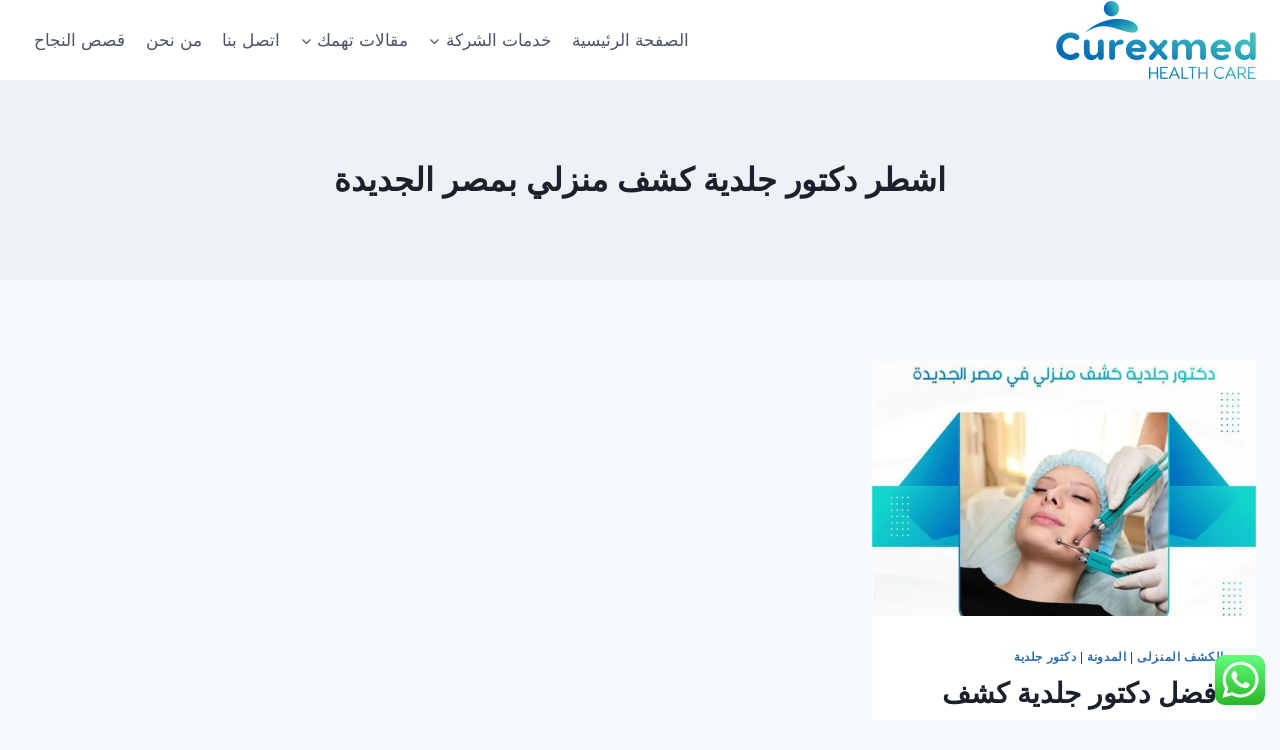

--- FILE ---
content_type: text/html; charset=UTF-8
request_url: https://www.curexmed.com/tag/%D8%A7%D8%B4%D8%B7%D8%B1-%D8%AF%D9%83%D8%AA%D9%88%D8%B1-%D8%AC%D9%84%D8%AF%D9%8A%D8%A9-%D9%83%D8%B4%D9%81-%D9%85%D9%86%D8%B2%D9%84%D9%8A-%D8%A8%D9%85%D8%B5%D8%B1-%D8%A7%D9%84%D8%AC%D8%AF%D9%8A%D8%AF/
body_size: 30085
content:
<!doctype html>
<html dir="rtl" lang="ar" prefix="og: https://ogp.me/ns#" class="no-js"  >
<head>
	<meta charset="UTF-8">
	<meta name="viewport" content="width=device-width, initial-scale=1, minimum-scale=1">
	<link rel="alternate" hreflang="ar" href="https://www.curexmed.com/tag/%d8%a7%d8%b4%d8%b7%d8%b1-%d8%af%d9%83%d8%aa%d9%88%d8%b1-%d8%ac%d9%84%d8%af%d9%8a%d8%a9-%d9%83%d8%b4%d9%81-%d9%85%d9%86%d8%b2%d9%84%d9%8a-%d8%a8%d9%85%d8%b5%d8%b1-%d8%a7%d9%84%d8%ac%d8%af%d9%8a%d8%af/" />
<link rel="alternate" hreflang="x-default" href="https://www.curexmed.com/tag/%d8%a7%d8%b4%d8%b7%d8%b1-%d8%af%d9%83%d8%aa%d9%88%d8%b1-%d8%ac%d9%84%d8%af%d9%8a%d8%a9-%d9%83%d8%b4%d9%81-%d9%85%d9%86%d8%b2%d9%84%d9%8a-%d8%a8%d9%85%d8%b5%d8%b1-%d8%a7%d9%84%d8%ac%d8%af%d9%8a%d8%af/" />

<!-- Google Tag Manager for WordPress by gtm4wp.com -->
<script data-cfasync="false" data-pagespeed-no-defer>
	var gtm4wp_datalayer_name = "dataLayer";
	var dataLayer = dataLayer || [];
</script>
<!-- End Google Tag Manager for WordPress by gtm4wp.com -->
<!-- تحسين محرك البحث بواسطة رانك ماث - https://rankmath.com/ -->
<title>اشطر دكتور جلدية كشف منزلي بمصر الجديدة Archives | كيوركسميد للرعاية الصحية</title>
<meta name="robots" content="follow, index, max-snippet:-1, max-video-preview:-1, max-image-preview:large"/>
<link rel="canonical" href="https://www.curexmed.com/tag/%d8%a7%d8%b4%d8%b7%d8%b1-%d8%af%d9%83%d8%aa%d9%88%d8%b1-%d8%ac%d9%84%d8%af%d9%8a%d8%a9-%d9%83%d8%b4%d9%81-%d9%85%d9%86%d8%b2%d9%84%d9%8a-%d8%a8%d9%85%d8%b5%d8%b1-%d8%a7%d9%84%d8%ac%d8%af%d9%8a%d8%af/" />
<meta property="og:locale" content="ar_AR" />
<meta property="og:type" content="article" />
<meta property="og:title" content="اشطر دكتور جلدية كشف منزلي بمصر الجديدة Archives | كيوركسميد للرعاية الصحية" />
<meta property="og:url" content="https://www.curexmed.com/tag/%d8%a7%d8%b4%d8%b7%d8%b1-%d8%af%d9%83%d8%aa%d9%88%d8%b1-%d8%ac%d9%84%d8%af%d9%8a%d8%a9-%d9%83%d8%b4%d9%81-%d9%85%d9%86%d8%b2%d9%84%d9%8a-%d8%a8%d9%85%d8%b5%d8%b1-%d8%a7%d9%84%d8%ac%d8%af%d9%8a%d8%af/" />
<meta property="og:site_name" content="كيوركسميد للرعاية الصحية" />
<meta name="twitter:card" content="summary_large_image" />
<meta name="twitter:title" content="اشطر دكتور جلدية كشف منزلي بمصر الجديدة Archives | كيوركسميد للرعاية الصحية" />
<meta name="twitter:label1" content="مقالات" />
<meta name="twitter:data1" content="1" />
<!-- /إضافة تحسين محركات البحث لووردبريس Rank Math -->

<link rel="alternate" type="application/rss+xml" title="كيوركسميد للرعاية الصحية &laquo; الخلاصة" href="https://www.curexmed.com/feed/" />
<link rel="alternate" type="application/rss+xml" title="كيوركسميد للرعاية الصحية &laquo; خلاصة التعليقات" href="https://www.curexmed.com/comments/feed/" />
			<script>document.documentElement.classList.remove( 'no-js' );</script>
			<link rel="alternate" type="application/rss+xml" title="كيوركسميد للرعاية الصحية &laquo; اشطر دكتور جلدية كشف منزلي بمصر الجديدة خلاصة الوسوم" href="https://www.curexmed.com/tag/%d8%a7%d8%b4%d8%b7%d8%b1-%d8%af%d9%83%d8%aa%d9%88%d8%b1-%d8%ac%d9%84%d8%af%d9%8a%d8%a9-%d9%83%d8%b4%d9%81-%d9%85%d9%86%d8%b2%d9%84%d9%8a-%d8%a8%d9%85%d8%b5%d8%b1-%d8%a7%d9%84%d8%ac%d8%af%d9%8a%d8%af/feed/" />
		<!-- This site uses the Google Analytics by MonsterInsights plugin v9.11.1 - Using Analytics tracking - https://www.monsterinsights.com/ -->
							<script src="//www.googletagmanager.com/gtag/js?id=G-S25124XRQD"  data-cfasync="false" data-wpfc-render="false" async></script>
			<script data-cfasync="false" data-wpfc-render="false">
				var mi_version = '9.11.1';
				var mi_track_user = true;
				var mi_no_track_reason = '';
								var MonsterInsightsDefaultLocations = {"page_location":"https:\/\/www.curexmed.com\/tag\/%D8%A7%D8%B4%D8%B7%D8%B1-%D8%AF%D9%83%D8%AA%D9%88%D8%B1-%D8%AC%D9%84%D8%AF%D9%8A%D8%A9-%D9%83%D8%B4%D9%81-%D9%85%D9%86%D8%B2%D9%84%D9%8A-%D8%A8%D9%85%D8%B5%D8%B1-%D8%A7%D9%84%D8%AC%D8%AF%D9%8A%D8%AF\/"};
								if ( typeof MonsterInsightsPrivacyGuardFilter === 'function' ) {
					var MonsterInsightsLocations = (typeof MonsterInsightsExcludeQuery === 'object') ? MonsterInsightsPrivacyGuardFilter( MonsterInsightsExcludeQuery ) : MonsterInsightsPrivacyGuardFilter( MonsterInsightsDefaultLocations );
				} else {
					var MonsterInsightsLocations = (typeof MonsterInsightsExcludeQuery === 'object') ? MonsterInsightsExcludeQuery : MonsterInsightsDefaultLocations;
				}

								var disableStrs = [
										'ga-disable-G-S25124XRQD',
									];

				/* Function to detect opted out users */
				function __gtagTrackerIsOptedOut() {
					for (var index = 0; index < disableStrs.length; index++) {
						if (document.cookie.indexOf(disableStrs[index] + '=true') > -1) {
							return true;
						}
					}

					return false;
				}

				/* Disable tracking if the opt-out cookie exists. */
				if (__gtagTrackerIsOptedOut()) {
					for (var index = 0; index < disableStrs.length; index++) {
						window[disableStrs[index]] = true;
					}
				}

				/* Opt-out function */
				function __gtagTrackerOptout() {
					for (var index = 0; index < disableStrs.length; index++) {
						document.cookie = disableStrs[index] + '=true; expires=Thu, 31 Dec 2099 23:59:59 UTC; path=/';
						window[disableStrs[index]] = true;
					}
				}

				if ('undefined' === typeof gaOptout) {
					function gaOptout() {
						__gtagTrackerOptout();
					}
				}
								window.dataLayer = window.dataLayer || [];

				window.MonsterInsightsDualTracker = {
					helpers: {},
					trackers: {},
				};
				if (mi_track_user) {
					function __gtagDataLayer() {
						dataLayer.push(arguments);
					}

					function __gtagTracker(type, name, parameters) {
						if (!parameters) {
							parameters = {};
						}

						if (parameters.send_to) {
							__gtagDataLayer.apply(null, arguments);
							return;
						}

						if (type === 'event') {
														parameters.send_to = monsterinsights_frontend.v4_id;
							var hookName = name;
							if (typeof parameters['event_category'] !== 'undefined') {
								hookName = parameters['event_category'] + ':' + name;
							}

							if (typeof MonsterInsightsDualTracker.trackers[hookName] !== 'undefined') {
								MonsterInsightsDualTracker.trackers[hookName](parameters);
							} else {
								__gtagDataLayer('event', name, parameters);
							}
							
						} else {
							__gtagDataLayer.apply(null, arguments);
						}
					}

					__gtagTracker('js', new Date());
					__gtagTracker('set', {
						'developer_id.dZGIzZG': true,
											});
					if ( MonsterInsightsLocations.page_location ) {
						__gtagTracker('set', MonsterInsightsLocations);
					}
										__gtagTracker('config', 'G-S25124XRQD', {"forceSSL":"true","link_attribution":"true"} );
										window.gtag = __gtagTracker;										(function () {
						/* https://developers.google.com/analytics/devguides/collection/analyticsjs/ */
						/* ga and __gaTracker compatibility shim. */
						var noopfn = function () {
							return null;
						};
						var newtracker = function () {
							return new Tracker();
						};
						var Tracker = function () {
							return null;
						};
						var p = Tracker.prototype;
						p.get = noopfn;
						p.set = noopfn;
						p.send = function () {
							var args = Array.prototype.slice.call(arguments);
							args.unshift('send');
							__gaTracker.apply(null, args);
						};
						var __gaTracker = function () {
							var len = arguments.length;
							if (len === 0) {
								return;
							}
							var f = arguments[len - 1];
							if (typeof f !== 'object' || f === null || typeof f.hitCallback !== 'function') {
								if ('send' === arguments[0]) {
									var hitConverted, hitObject = false, action;
									if ('event' === arguments[1]) {
										if ('undefined' !== typeof arguments[3]) {
											hitObject = {
												'eventAction': arguments[3],
												'eventCategory': arguments[2],
												'eventLabel': arguments[4],
												'value': arguments[5] ? arguments[5] : 1,
											}
										}
									}
									if ('pageview' === arguments[1]) {
										if ('undefined' !== typeof arguments[2]) {
											hitObject = {
												'eventAction': 'page_view',
												'page_path': arguments[2],
											}
										}
									}
									if (typeof arguments[2] === 'object') {
										hitObject = arguments[2];
									}
									if (typeof arguments[5] === 'object') {
										Object.assign(hitObject, arguments[5]);
									}
									if ('undefined' !== typeof arguments[1].hitType) {
										hitObject = arguments[1];
										if ('pageview' === hitObject.hitType) {
											hitObject.eventAction = 'page_view';
										}
									}
									if (hitObject) {
										action = 'timing' === arguments[1].hitType ? 'timing_complete' : hitObject.eventAction;
										hitConverted = mapArgs(hitObject);
										__gtagTracker('event', action, hitConverted);
									}
								}
								return;
							}

							function mapArgs(args) {
								var arg, hit = {};
								var gaMap = {
									'eventCategory': 'event_category',
									'eventAction': 'event_action',
									'eventLabel': 'event_label',
									'eventValue': 'event_value',
									'nonInteraction': 'non_interaction',
									'timingCategory': 'event_category',
									'timingVar': 'name',
									'timingValue': 'value',
									'timingLabel': 'event_label',
									'page': 'page_path',
									'location': 'page_location',
									'title': 'page_title',
									'referrer' : 'page_referrer',
								};
								for (arg in args) {
																		if (!(!args.hasOwnProperty(arg) || !gaMap.hasOwnProperty(arg))) {
										hit[gaMap[arg]] = args[arg];
									} else {
										hit[arg] = args[arg];
									}
								}
								return hit;
							}

							try {
								f.hitCallback();
							} catch (ex) {
							}
						};
						__gaTracker.create = newtracker;
						__gaTracker.getByName = newtracker;
						__gaTracker.getAll = function () {
							return [];
						};
						__gaTracker.remove = noopfn;
						__gaTracker.loaded = true;
						window['__gaTracker'] = __gaTracker;
					})();
									} else {
										console.log("");
					(function () {
						function __gtagTracker() {
							return null;
						}

						window['__gtagTracker'] = __gtagTracker;
						window['gtag'] = __gtagTracker;
					})();
									}
			</script>
							<!-- / Google Analytics by MonsterInsights -->
		<style id='wp-img-auto-sizes-contain-inline-css'>
img:is([sizes=auto i],[sizes^="auto," i]){contain-intrinsic-size:3000px 1500px}
/*# sourceURL=wp-img-auto-sizes-contain-inline-css */
</style>
<link rel='stylesheet' id='ht_ctc_main_css-css' href='https://www.curexmed.com/wp-content/plugins/click-to-chat-for-whatsapp/new/inc/assets/css/main.css?ver=4.31' media='all' />
<style id='wp-emoji-styles-inline-css'>

	img.wp-smiley, img.emoji {
		display: inline !important;
		border: none !important;
		box-shadow: none !important;
		height: 1em !important;
		width: 1em !important;
		margin: 0 0.07em !important;
		vertical-align: -0.1em !important;
		background: none !important;
		padding: 0 !important;
	}
/*# sourceURL=wp-emoji-styles-inline-css */
</style>
<link rel='stylesheet' id='wp-block-library-rtl-css' href='https://www.curexmed.com/wp-includes/css/dist/block-library/style-rtl.min.css?ver=6.9' media='all' />
<style id='wp-block-heading-inline-css'>
h1:where(.wp-block-heading).has-background,h2:where(.wp-block-heading).has-background,h3:where(.wp-block-heading).has-background,h4:where(.wp-block-heading).has-background,h5:where(.wp-block-heading).has-background,h6:where(.wp-block-heading).has-background{padding:1.25em 2.375em}h1.has-text-align-left[style*=writing-mode]:where([style*=vertical-lr]),h1.has-text-align-right[style*=writing-mode]:where([style*=vertical-rl]),h2.has-text-align-left[style*=writing-mode]:where([style*=vertical-lr]),h2.has-text-align-right[style*=writing-mode]:where([style*=vertical-rl]),h3.has-text-align-left[style*=writing-mode]:where([style*=vertical-lr]),h3.has-text-align-right[style*=writing-mode]:where([style*=vertical-rl]),h4.has-text-align-left[style*=writing-mode]:where([style*=vertical-lr]),h4.has-text-align-right[style*=writing-mode]:where([style*=vertical-rl]),h5.has-text-align-left[style*=writing-mode]:where([style*=vertical-lr]),h5.has-text-align-right[style*=writing-mode]:where([style*=vertical-rl]),h6.has-text-align-left[style*=writing-mode]:where([style*=vertical-lr]),h6.has-text-align-right[style*=writing-mode]:where([style*=vertical-rl]){rotate:180deg}
/*# sourceURL=https://www.curexmed.com/wp-includes/blocks/heading/style.min.css */
</style>
<style id='wp-block-paragraph-inline-css'>
.is-small-text{font-size:.875em}.is-regular-text{font-size:1em}.is-large-text{font-size:2.25em}.is-larger-text{font-size:3em}.has-drop-cap:not(:focus):first-letter{float:right;font-size:8.4em;font-style:normal;font-weight:100;line-height:.68;margin:.05em 0 0 .1em;text-transform:uppercase}body.rtl .has-drop-cap:not(:focus):first-letter{float:none;margin-right:.1em}p.has-drop-cap.has-background{overflow:hidden}:root :where(p.has-background){padding:1.25em 2.375em}:where(p.has-text-color:not(.has-link-color)) a{color:inherit}p.has-text-align-left[style*="writing-mode:vertical-lr"],p.has-text-align-right[style*="writing-mode:vertical-rl"]{rotate:180deg}
/*# sourceURL=https://www.curexmed.com/wp-includes/blocks/paragraph/style.min.css */
</style>
<style id='global-styles-inline-css'>
:root{--wp--preset--aspect-ratio--square: 1;--wp--preset--aspect-ratio--4-3: 4/3;--wp--preset--aspect-ratio--3-4: 3/4;--wp--preset--aspect-ratio--3-2: 3/2;--wp--preset--aspect-ratio--2-3: 2/3;--wp--preset--aspect-ratio--16-9: 16/9;--wp--preset--aspect-ratio--9-16: 9/16;--wp--preset--color--black: #000000;--wp--preset--color--cyan-bluish-gray: #abb8c3;--wp--preset--color--white: #ffffff;--wp--preset--color--pale-pink: #f78da7;--wp--preset--color--vivid-red: #cf2e2e;--wp--preset--color--luminous-vivid-orange: #ff6900;--wp--preset--color--luminous-vivid-amber: #fcb900;--wp--preset--color--light-green-cyan: #7bdcb5;--wp--preset--color--vivid-green-cyan: #00d084;--wp--preset--color--pale-cyan-blue: #8ed1fc;--wp--preset--color--vivid-cyan-blue: #0693e3;--wp--preset--color--vivid-purple: #9b51e0;--wp--preset--color--theme-palette-1: var(--global-palette1);--wp--preset--color--theme-palette-2: var(--global-palette2);--wp--preset--color--theme-palette-3: var(--global-palette3);--wp--preset--color--theme-palette-4: var(--global-palette4);--wp--preset--color--theme-palette-5: var(--global-palette5);--wp--preset--color--theme-palette-6: var(--global-palette6);--wp--preset--color--theme-palette-7: var(--global-palette7);--wp--preset--color--theme-palette-8: var(--global-palette8);--wp--preset--color--theme-palette-9: var(--global-palette9);--wp--preset--color--theme-palette-10: var(--global-palette10);--wp--preset--color--theme-palette-11: var(--global-palette11);--wp--preset--color--theme-palette-12: var(--global-palette12);--wp--preset--color--theme-palette-13: var(--global-palette13);--wp--preset--color--theme-palette-14: var(--global-palette14);--wp--preset--color--theme-palette-15: var(--global-palette15);--wp--preset--gradient--vivid-cyan-blue-to-vivid-purple: linear-gradient(135deg,rgb(6,147,227) 0%,rgb(155,81,224) 100%);--wp--preset--gradient--light-green-cyan-to-vivid-green-cyan: linear-gradient(135deg,rgb(122,220,180) 0%,rgb(0,208,130) 100%);--wp--preset--gradient--luminous-vivid-amber-to-luminous-vivid-orange: linear-gradient(135deg,rgb(252,185,0) 0%,rgb(255,105,0) 100%);--wp--preset--gradient--luminous-vivid-orange-to-vivid-red: linear-gradient(135deg,rgb(255,105,0) 0%,rgb(207,46,46) 100%);--wp--preset--gradient--very-light-gray-to-cyan-bluish-gray: linear-gradient(135deg,rgb(238,238,238) 0%,rgb(169,184,195) 100%);--wp--preset--gradient--cool-to-warm-spectrum: linear-gradient(135deg,rgb(74,234,220) 0%,rgb(151,120,209) 20%,rgb(207,42,186) 40%,rgb(238,44,130) 60%,rgb(251,105,98) 80%,rgb(254,248,76) 100%);--wp--preset--gradient--blush-light-purple: linear-gradient(135deg,rgb(255,206,236) 0%,rgb(152,150,240) 100%);--wp--preset--gradient--blush-bordeaux: linear-gradient(135deg,rgb(254,205,165) 0%,rgb(254,45,45) 50%,rgb(107,0,62) 100%);--wp--preset--gradient--luminous-dusk: linear-gradient(135deg,rgb(255,203,112) 0%,rgb(199,81,192) 50%,rgb(65,88,208) 100%);--wp--preset--gradient--pale-ocean: linear-gradient(135deg,rgb(255,245,203) 0%,rgb(182,227,212) 50%,rgb(51,167,181) 100%);--wp--preset--gradient--electric-grass: linear-gradient(135deg,rgb(202,248,128) 0%,rgb(113,206,126) 100%);--wp--preset--gradient--midnight: linear-gradient(135deg,rgb(2,3,129) 0%,rgb(40,116,252) 100%);--wp--preset--font-size--small: var(--global-font-size-small);--wp--preset--font-size--medium: var(--global-font-size-medium);--wp--preset--font-size--large: var(--global-font-size-large);--wp--preset--font-size--x-large: 42px;--wp--preset--font-size--larger: var(--global-font-size-larger);--wp--preset--font-size--xxlarge: var(--global-font-size-xxlarge);--wp--preset--spacing--20: 0.44rem;--wp--preset--spacing--30: 0.67rem;--wp--preset--spacing--40: 1rem;--wp--preset--spacing--50: 1.5rem;--wp--preset--spacing--60: 2.25rem;--wp--preset--spacing--70: 3.38rem;--wp--preset--spacing--80: 5.06rem;--wp--preset--shadow--natural: 6px 6px 9px rgba(0, 0, 0, 0.2);--wp--preset--shadow--deep: 12px 12px 50px rgba(0, 0, 0, 0.4);--wp--preset--shadow--sharp: 6px 6px 0px rgba(0, 0, 0, 0.2);--wp--preset--shadow--outlined: 6px 6px 0px -3px rgb(255, 255, 255), 6px 6px rgb(0, 0, 0);--wp--preset--shadow--crisp: 6px 6px 0px rgb(0, 0, 0);}:where(.is-layout-flex){gap: 0.5em;}:where(.is-layout-grid){gap: 0.5em;}body .is-layout-flex{display: flex;}.is-layout-flex{flex-wrap: wrap;align-items: center;}.is-layout-flex > :is(*, div){margin: 0;}body .is-layout-grid{display: grid;}.is-layout-grid > :is(*, div){margin: 0;}:where(.wp-block-columns.is-layout-flex){gap: 2em;}:where(.wp-block-columns.is-layout-grid){gap: 2em;}:where(.wp-block-post-template.is-layout-flex){gap: 1.25em;}:where(.wp-block-post-template.is-layout-grid){gap: 1.25em;}.has-black-color{color: var(--wp--preset--color--black) !important;}.has-cyan-bluish-gray-color{color: var(--wp--preset--color--cyan-bluish-gray) !important;}.has-white-color{color: var(--wp--preset--color--white) !important;}.has-pale-pink-color{color: var(--wp--preset--color--pale-pink) !important;}.has-vivid-red-color{color: var(--wp--preset--color--vivid-red) !important;}.has-luminous-vivid-orange-color{color: var(--wp--preset--color--luminous-vivid-orange) !important;}.has-luminous-vivid-amber-color{color: var(--wp--preset--color--luminous-vivid-amber) !important;}.has-light-green-cyan-color{color: var(--wp--preset--color--light-green-cyan) !important;}.has-vivid-green-cyan-color{color: var(--wp--preset--color--vivid-green-cyan) !important;}.has-pale-cyan-blue-color{color: var(--wp--preset--color--pale-cyan-blue) !important;}.has-vivid-cyan-blue-color{color: var(--wp--preset--color--vivid-cyan-blue) !important;}.has-vivid-purple-color{color: var(--wp--preset--color--vivid-purple) !important;}.has-black-background-color{background-color: var(--wp--preset--color--black) !important;}.has-cyan-bluish-gray-background-color{background-color: var(--wp--preset--color--cyan-bluish-gray) !important;}.has-white-background-color{background-color: var(--wp--preset--color--white) !important;}.has-pale-pink-background-color{background-color: var(--wp--preset--color--pale-pink) !important;}.has-vivid-red-background-color{background-color: var(--wp--preset--color--vivid-red) !important;}.has-luminous-vivid-orange-background-color{background-color: var(--wp--preset--color--luminous-vivid-orange) !important;}.has-luminous-vivid-amber-background-color{background-color: var(--wp--preset--color--luminous-vivid-amber) !important;}.has-light-green-cyan-background-color{background-color: var(--wp--preset--color--light-green-cyan) !important;}.has-vivid-green-cyan-background-color{background-color: var(--wp--preset--color--vivid-green-cyan) !important;}.has-pale-cyan-blue-background-color{background-color: var(--wp--preset--color--pale-cyan-blue) !important;}.has-vivid-cyan-blue-background-color{background-color: var(--wp--preset--color--vivid-cyan-blue) !important;}.has-vivid-purple-background-color{background-color: var(--wp--preset--color--vivid-purple) !important;}.has-black-border-color{border-color: var(--wp--preset--color--black) !important;}.has-cyan-bluish-gray-border-color{border-color: var(--wp--preset--color--cyan-bluish-gray) !important;}.has-white-border-color{border-color: var(--wp--preset--color--white) !important;}.has-pale-pink-border-color{border-color: var(--wp--preset--color--pale-pink) !important;}.has-vivid-red-border-color{border-color: var(--wp--preset--color--vivid-red) !important;}.has-luminous-vivid-orange-border-color{border-color: var(--wp--preset--color--luminous-vivid-orange) !important;}.has-luminous-vivid-amber-border-color{border-color: var(--wp--preset--color--luminous-vivid-amber) !important;}.has-light-green-cyan-border-color{border-color: var(--wp--preset--color--light-green-cyan) !important;}.has-vivid-green-cyan-border-color{border-color: var(--wp--preset--color--vivid-green-cyan) !important;}.has-pale-cyan-blue-border-color{border-color: var(--wp--preset--color--pale-cyan-blue) !important;}.has-vivid-cyan-blue-border-color{border-color: var(--wp--preset--color--vivid-cyan-blue) !important;}.has-vivid-purple-border-color{border-color: var(--wp--preset--color--vivid-purple) !important;}.has-vivid-cyan-blue-to-vivid-purple-gradient-background{background: var(--wp--preset--gradient--vivid-cyan-blue-to-vivid-purple) !important;}.has-light-green-cyan-to-vivid-green-cyan-gradient-background{background: var(--wp--preset--gradient--light-green-cyan-to-vivid-green-cyan) !important;}.has-luminous-vivid-amber-to-luminous-vivid-orange-gradient-background{background: var(--wp--preset--gradient--luminous-vivid-amber-to-luminous-vivid-orange) !important;}.has-luminous-vivid-orange-to-vivid-red-gradient-background{background: var(--wp--preset--gradient--luminous-vivid-orange-to-vivid-red) !important;}.has-very-light-gray-to-cyan-bluish-gray-gradient-background{background: var(--wp--preset--gradient--very-light-gray-to-cyan-bluish-gray) !important;}.has-cool-to-warm-spectrum-gradient-background{background: var(--wp--preset--gradient--cool-to-warm-spectrum) !important;}.has-blush-light-purple-gradient-background{background: var(--wp--preset--gradient--blush-light-purple) !important;}.has-blush-bordeaux-gradient-background{background: var(--wp--preset--gradient--blush-bordeaux) !important;}.has-luminous-dusk-gradient-background{background: var(--wp--preset--gradient--luminous-dusk) !important;}.has-pale-ocean-gradient-background{background: var(--wp--preset--gradient--pale-ocean) !important;}.has-electric-grass-gradient-background{background: var(--wp--preset--gradient--electric-grass) !important;}.has-midnight-gradient-background{background: var(--wp--preset--gradient--midnight) !important;}.has-small-font-size{font-size: var(--wp--preset--font-size--small) !important;}.has-medium-font-size{font-size: var(--wp--preset--font-size--medium) !important;}.has-large-font-size{font-size: var(--wp--preset--font-size--large) !important;}.has-x-large-font-size{font-size: var(--wp--preset--font-size--x-large) !important;}
/*# sourceURL=global-styles-inline-css */
</style>

<style id='classic-theme-styles-inline-css'>
/*! This file is auto-generated */
.wp-block-button__link{color:#fff;background-color:#32373c;border-radius:9999px;box-shadow:none;text-decoration:none;padding:calc(.667em + 2px) calc(1.333em + 2px);font-size:1.125em}.wp-block-file__button{background:#32373c;color:#fff;text-decoration:none}
/*# sourceURL=/wp-includes/css/classic-themes.min.css */
</style>
<link rel='stylesheet' id='wpml-menu-item-0-css' href='https://www.curexmed.com/wp-content/plugins/sitepress-multilingual-cms/templates/language-switchers/menu-item/style.min.css?ver=1' media='all' />
<link rel='stylesheet' id='ez-toc-css' href='https://www.curexmed.com/wp-content/plugins/easy-table-of-contents/assets/css/screen.min.css?ver=2.0.77' media='all' />
<style id='ez-toc-inline-css'>
div#ez-toc-container .ez-toc-title {font-size: 120%;}div#ez-toc-container .ez-toc-title {font-weight: 500;}div#ez-toc-container ul li , div#ez-toc-container ul li a {font-size: 95%;}div#ez-toc-container ul li , div#ez-toc-container ul li a {font-weight: 500;}div#ez-toc-container nav ul ul li {font-size: 90%;}.ez-toc-box-title {font-weight: bold; margin-bottom: 10px; text-align: center; text-transform: uppercase; letter-spacing: 1px; color: #666; padding-bottom: 5px;position:absolute;top:-4%;left:5%;background-color: inherit;transition: top 0.3s ease;}.ez-toc-box-title.toc-closed {top:-25%;}
.ez-toc-container-direction {direction: ltr;}.ez-toc-counter ul {direction: ltr;counter-reset: item ;}.ez-toc-counter nav ul li a::before {content: counter(item, disc) '  ';margin-right: .2em; counter-increment: item;flex-grow: 0;flex-shrink: 0;float: left; }.ez-toc-widget-direction {direction: ltr;}.ez-toc-widget-container ul {direction: ltr;counter-reset: item ;}.ez-toc-widget-container nav ul li a::before {content: counter(item, disc) '  ';margin-right: .2em; counter-increment: item;flex-grow: 0;flex-shrink: 0;float: left; }
/*# sourceURL=ez-toc-inline-css */
</style>
<link rel='stylesheet' id='uagb-style-rtl-css' href='https://www.curexmed.com/wp-content/plugins/ultimate-addons-for-gutenberg/assets/css/style-blocks-rtl.min.css?ver=2.19.16' media='all' />
<link rel='stylesheet' id='uag-style-393-css' href='https://www.curexmed.com/wp-content/uploads/uag-plugin/assets/0/uag-css-393.css?ver=1766587311' media='all' />
<link rel='stylesheet' id='kadence-global-css' href='https://www.curexmed.com/wp-content/themes/kadence/assets/css/global.min.css?ver=1.4.1' media='all' />
<style id='kadence-global-inline-css'>
/* Kadence Base CSS */
:root{--global-palette1:#2B6CB0;--global-palette2:#215387;--global-palette3:#1A202C;--global-palette4:#2D3748;--global-palette5:#4A5568;--global-palette6:#718096;--global-palette7:#EDF2F7;--global-palette8:#F7FAFC;--global-palette9:#ffffff;--global-palette10:oklch(from var(--global-palette1) calc(l + 0.10 * (1 - l)) calc(c * 1.00) calc(h + 180) / 100%);--global-palette11:#13612e;--global-palette12:#1159af;--global-palette13:#b82105;--global-palette14:#f7630c;--global-palette15:#f5a524;--global-palette9rgb:255, 255, 255;--global-palette-highlight:var(--global-palette1);--global-palette-highlight-alt:var(--global-palette2);--global-palette-highlight-alt2:var(--global-palette9);--global-palette-btn-bg:var(--global-palette1);--global-palette-btn-bg-hover:var(--global-palette2);--global-palette-btn:var(--global-palette9);--global-palette-btn-hover:var(--global-palette9);--global-palette-btn-sec-bg:var(--global-palette7);--global-palette-btn-sec-bg-hover:var(--global-palette2);--global-palette-btn-sec:var(--global-palette3);--global-palette-btn-sec-hover:var(--global-palette9);--global-body-font-family:-apple-system,BlinkMacSystemFont,"Segoe UI",Roboto,Oxygen-Sans,Ubuntu,Cantarell,"Helvetica Neue",sans-serif, "Apple Color Emoji", "Segoe UI Emoji", "Segoe UI Symbol";--global-heading-font-family:inherit;--global-primary-nav-font-family:inherit;--global-fallback-font:sans-serif;--global-display-fallback-font:sans-serif;--global-content-width:1290px;--global-content-wide-width:calc(1290px + 230px);--global-content-narrow-width:842px;--global-content-edge-padding:1.5rem;--global-content-boxed-padding:2rem;--global-calc-content-width:calc(1290px - var(--global-content-edge-padding) - var(--global-content-edge-padding) );--wp--style--global--content-size:var(--global-calc-content-width);}.wp-site-blocks{--global-vw:calc( 100vw - ( 0.5 * var(--scrollbar-offset)));}body{background:var(--global-palette8);}body, input, select, optgroup, textarea{font-weight:400;font-size:17px;line-height:1.6;font-family:var(--global-body-font-family);color:var(--global-palette4);}.content-bg, body.content-style-unboxed .site{background:var(--global-palette9);}h1,h2,h3,h4,h5,h6{font-family:var(--global-heading-font-family);}h1{font-weight:700;font-size:32px;line-height:1.5;color:var(--global-palette3);}h2{font-weight:700;font-size:28px;line-height:1.5;color:var(--global-palette3);}h3{font-weight:700;font-size:24px;line-height:1.5;color:var(--global-palette3);}h4{font-weight:700;font-size:22px;line-height:1.5;color:var(--global-palette4);}h5{font-weight:700;font-size:20px;line-height:1.5;color:var(--global-palette4);}h6{font-weight:700;font-size:18px;line-height:1.5;color:var(--global-palette5);}.entry-hero .kadence-breadcrumbs{max-width:1290px;}.site-container, .site-header-row-layout-contained, .site-footer-row-layout-contained, .entry-hero-layout-contained, .comments-area, .alignfull > .wp-block-cover__inner-container, .alignwide > .wp-block-cover__inner-container{max-width:var(--global-content-width);}.content-width-narrow .content-container.site-container, .content-width-narrow .hero-container.site-container{max-width:var(--global-content-narrow-width);}@media all and (min-width: 1520px){.wp-site-blocks .content-container  .alignwide{margin-left:-115px;margin-right:-115px;width:unset;max-width:unset;}}@media all and (min-width: 1102px){.content-width-narrow .wp-site-blocks .content-container .alignwide{margin-left:-130px;margin-right:-130px;width:unset;max-width:unset;}}.content-style-boxed .wp-site-blocks .entry-content .alignwide{margin-left:calc( -1 * var( --global-content-boxed-padding ) );margin-right:calc( -1 * var( --global-content-boxed-padding ) );}.content-area{margin-top:5rem;margin-bottom:5rem;}@media all and (max-width: 1024px){.content-area{margin-top:3rem;margin-bottom:3rem;}}@media all and (max-width: 767px){.content-area{margin-top:2rem;margin-bottom:2rem;}}@media all and (max-width: 1024px){:root{--global-content-boxed-padding:2rem;}}@media all and (max-width: 767px){:root{--global-content-boxed-padding:1.5rem;}}.entry-content-wrap{padding:2rem;}@media all and (max-width: 1024px){.entry-content-wrap{padding:2rem;}}@media all and (max-width: 767px){.entry-content-wrap{padding:1.5rem;}}.entry.single-entry{box-shadow:0px 15px 15px -10px rgba(0,0,0,0.05);}.entry.loop-entry{box-shadow:0px 15px 15px -10px rgba(0,0,0,0.05);}.loop-entry .entry-content-wrap{padding:2rem;}@media all and (max-width: 1024px){.loop-entry .entry-content-wrap{padding:2rem;}}@media all and (max-width: 767px){.loop-entry .entry-content-wrap{padding:1.5rem;}}button, .button, .wp-block-button__link, input[type="button"], input[type="reset"], input[type="submit"], .fl-button, .elementor-button-wrapper .elementor-button, .wc-block-components-checkout-place-order-button, .wc-block-cart__submit{box-shadow:0px 0px 0px -7px rgba(0,0,0,0);}button:hover, button:focus, button:active, .button:hover, .button:focus, .button:active, .wp-block-button__link:hover, .wp-block-button__link:focus, .wp-block-button__link:active, input[type="button"]:hover, input[type="button"]:focus, input[type="button"]:active, input[type="reset"]:hover, input[type="reset"]:focus, input[type="reset"]:active, input[type="submit"]:hover, input[type="submit"]:focus, input[type="submit"]:active, .elementor-button-wrapper .elementor-button:hover, .elementor-button-wrapper .elementor-button:focus, .elementor-button-wrapper .elementor-button:active, .wc-block-cart__submit:hover{box-shadow:0px 15px 25px -7px rgba(0,0,0,0.1);}.kb-button.kb-btn-global-outline.kb-btn-global-inherit{padding-top:calc(px - 2px);padding-right:calc(px - 2px);padding-bottom:calc(px - 2px);padding-left:calc(px - 2px);}@media all and (min-width: 1025px){.transparent-header .entry-hero .entry-hero-container-inner{padding-top:80px;}}@media all and (max-width: 1024px){.mobile-transparent-header .entry-hero .entry-hero-container-inner{padding-top:80px;}}@media all and (max-width: 767px){.mobile-transparent-header .entry-hero .entry-hero-container-inner{padding-top:80px;}}
/* Kadence Header CSS */
@media all and (max-width: 1024px){.mobile-transparent-header #masthead{position:absolute;left:0px;right:0px;z-index:100;}.kadence-scrollbar-fixer.mobile-transparent-header #masthead{right:var(--scrollbar-offset,0);}.mobile-transparent-header #masthead, .mobile-transparent-header .site-top-header-wrap .site-header-row-container-inner, .mobile-transparent-header .site-main-header-wrap .site-header-row-container-inner, .mobile-transparent-header .site-bottom-header-wrap .site-header-row-container-inner{background:transparent;}.site-header-row-tablet-layout-fullwidth, .site-header-row-tablet-layout-standard{padding:0px;}}@media all and (min-width: 1025px){.transparent-header #masthead{position:absolute;left:0px;right:0px;z-index:100;}.transparent-header.kadence-scrollbar-fixer #masthead{right:var(--scrollbar-offset,0);}.transparent-header #masthead, .transparent-header .site-top-header-wrap .site-header-row-container-inner, .transparent-header .site-main-header-wrap .site-header-row-container-inner, .transparent-header .site-bottom-header-wrap .site-header-row-container-inner{background:transparent;}}.site-branding a.brand img{max-width:200px;}.site-branding a.brand img.svg-logo-image{width:200px;}.site-branding{padding:0px 0px 0px 0px;}#masthead, #masthead .kadence-sticky-header.item-is-fixed:not(.item-at-start):not(.site-header-row-container):not(.site-main-header-wrap), #masthead .kadence-sticky-header.item-is-fixed:not(.item-at-start) > .site-header-row-container-inner{background:#ffffff;}.site-main-header-inner-wrap{min-height:80px;}.header-navigation[class*="header-navigation-style-underline"] .header-menu-container.primary-menu-container>ul>li>a:after{width:calc( 100% - 1.2em);}.main-navigation .primary-menu-container > ul > li.menu-item > a{padding-left:calc(1.2em / 2);padding-right:calc(1.2em / 2);padding-top:0.6em;padding-bottom:0.6em;color:var(--global-palette5);}.main-navigation .primary-menu-container > ul > li.menu-item .dropdown-nav-special-toggle{right:calc(1.2em / 2);}.main-navigation .primary-menu-container > ul > li.menu-item > a:hover{color:var(--global-palette-highlight);}.main-navigation .primary-menu-container > ul > li.menu-item.current-menu-item > a{color:var(--global-palette3);}.header-navigation .header-menu-container ul ul.sub-menu, .header-navigation .header-menu-container ul ul.submenu{background:var(--global-palette3);box-shadow:0px 2px 13px 0px rgba(0,0,0,0.1);}.header-navigation .header-menu-container ul ul li.menu-item, .header-menu-container ul.menu > li.kadence-menu-mega-enabled > ul > li.menu-item > a{border-bottom:1px solid rgba(255,255,255,0.1);border-radius:0px 0px 0px 0px;}.header-navigation .header-menu-container ul ul li.menu-item > a{width:200px;padding-top:1em;padding-bottom:1em;color:var(--global-palette8);font-size:12px;}.header-navigation .header-menu-container ul ul li.menu-item > a:hover{color:var(--global-palette9);background:var(--global-palette4);border-radius:0px 0px 0px 0px;}.header-navigation .header-menu-container ul ul li.menu-item.current-menu-item > a{color:var(--global-palette9);background:var(--global-palette4);border-radius:0px 0px 0px 0px;}.mobile-toggle-open-container .menu-toggle-open, .mobile-toggle-open-container .menu-toggle-open:focus{color:var(--global-palette5);padding:0.4em 0.6em 0.4em 0.6em;font-size:14px;}.mobile-toggle-open-container .menu-toggle-open.menu-toggle-style-bordered{border:1px solid currentColor;}.mobile-toggle-open-container .menu-toggle-open .menu-toggle-icon{font-size:20px;}.mobile-toggle-open-container .menu-toggle-open:hover, .mobile-toggle-open-container .menu-toggle-open:focus-visible{color:var(--global-palette-highlight);}.mobile-navigation ul li{font-size:14px;}.mobile-navigation ul li a{padding-top:1em;padding-bottom:1em;}.mobile-navigation ul li > a, .mobile-navigation ul li.menu-item-has-children > .drawer-nav-drop-wrap{color:var(--global-palette8);}.mobile-navigation ul li.current-menu-item > a, .mobile-navigation ul li.current-menu-item.menu-item-has-children > .drawer-nav-drop-wrap{color:var(--global-palette-highlight);}.mobile-navigation ul li.menu-item-has-children .drawer-nav-drop-wrap, .mobile-navigation ul li:not(.menu-item-has-children) a{border-bottom:1px solid rgba(255,255,255,0.1);}.mobile-navigation:not(.drawer-navigation-parent-toggle-true) ul li.menu-item-has-children .drawer-nav-drop-wrap button{border-left:1px solid rgba(255,255,255,0.1);}#mobile-drawer .drawer-header .drawer-toggle{padding:0.6em 0.15em 0.6em 0.15em;font-size:24px;}
/* Kadence Footer CSS */
.site-middle-footer-inner-wrap{padding-top:30px;padding-bottom:30px;grid-column-gap:30px;grid-row-gap:30px;}.site-middle-footer-inner-wrap .widget{margin-bottom:30px;}.site-middle-footer-inner-wrap .site-footer-section:not(:last-child):after{right:calc(-30px / 2);}.site-bottom-footer-inner-wrap{padding-top:30px;padding-bottom:30px;grid-column-gap:30px;}.site-bottom-footer-inner-wrap .widget{margin-bottom:30px;}.site-bottom-footer-inner-wrap .site-footer-section:not(:last-child):after{right:calc(-30px / 2);}
/*# sourceURL=kadence-global-inline-css */
</style>
<link rel='stylesheet' id='kadence-rtl-css' href='https://www.curexmed.com/wp-content/themes/kadence/assets/css/rtl.min.css?ver=1.4.1' media='all' />
<link rel='stylesheet' id='kadence-header-css' href='https://www.curexmed.com/wp-content/themes/kadence/assets/css/header.min.css?ver=1.4.1' media='all' />
<link rel='stylesheet' id='kadence-content-css' href='https://www.curexmed.com/wp-content/themes/kadence/assets/css/content.min.css?ver=1.4.1' media='all' />
<link rel='stylesheet' id='kadence-footer-css' href='https://www.curexmed.com/wp-content/themes/kadence/assets/css/footer.min.css?ver=1.4.1' media='all' />
<link rel='stylesheet' id='kadence-rankmath-css' href='https://www.curexmed.com/wp-content/themes/kadence/assets/css/rankmath.min.css?ver=1.4.1' media='all' />
<style id='kadence-blocks-global-variables-inline-css'>
:root {--global-kb-font-size-sm:clamp(0.8rem, 0.73rem + 0.217vw, 0.9rem);--global-kb-font-size-md:clamp(1.1rem, 0.995rem + 0.326vw, 1.25rem);--global-kb-font-size-lg:clamp(1.75rem, 1.576rem + 0.543vw, 2rem);--global-kb-font-size-xl:clamp(2.25rem, 1.728rem + 1.63vw, 3rem);--global-kb-font-size-xxl:clamp(2.5rem, 1.456rem + 3.26vw, 4rem);--global-kb-font-size-xxxl:clamp(2.75rem, 0.489rem + 7.065vw, 6rem);}
/*# sourceURL=kadence-blocks-global-variables-inline-css */
</style>
<script id="wpml-cookie-js-extra">
var wpml_cookies = {"wp-wpml_current_language":{"value":"ar","expires":1,"path":"/"}};
var wpml_cookies = {"wp-wpml_current_language":{"value":"ar","expires":1,"path":"/"}};
//# sourceURL=wpml-cookie-js-extra
</script>
<script src="https://www.curexmed.com/wp-content/plugins/sitepress-multilingual-cms/res/js/cookies/language-cookie.js?ver=485900" id="wpml-cookie-js" defer data-wp-strategy="defer"></script>
<script src="https://www.curexmed.com/wp-includes/js/jquery/jquery.min.js?ver=3.7.1" id="jquery-core-js"></script>
<script src="https://www.curexmed.com/wp-includes/js/jquery/jquery-migrate.min.js?ver=3.4.1" id="jquery-migrate-js"></script>
<script src="https://www.curexmed.com/wp-content/plugins/google-analytics-for-wordpress/assets/js/frontend-gtag.min.js?ver=9.11.1" id="monsterinsights-frontend-script-js" async data-wp-strategy="async"></script>
<script data-cfasync="false" data-wpfc-render="false" id='monsterinsights-frontend-script-js-extra'>var monsterinsights_frontend = {"js_events_tracking":"true","download_extensions":"doc,pdf,ppt,zip,xls,docx,pptx,xlsx","inbound_paths":"[{\"path\":\"\\\/go\\\/\",\"label\":\"affiliate\"},{\"path\":\"\\\/recommend\\\/\",\"label\":\"affiliate\"}]","home_url":"https:\/\/www.curexmed.com","hash_tracking":"false","v4_id":"G-S25124XRQD"};</script>
<link rel="https://api.w.org/" href="https://www.curexmed.com/wp-json/" /><link rel="alternate" title="JSON" type="application/json" href="https://www.curexmed.com/wp-json/wp/v2/tags/393" /><link rel="EditURI" type="application/rsd+xml" title="RSD" href="https://www.curexmed.com/xmlrpc.php?rsd" />
<meta name="generator" content="WordPress 6.9" />
<meta name="generator" content="WPML ver:4.8.5 stt:5,1;" />

<!-- Google Tag Manager for WordPress by gtm4wp.com -->
<!-- GTM Container placement set to footer -->
<script data-cfasync="false" data-pagespeed-no-defer>
	var dataLayer_content = {"pagePostType":"post","pagePostType2":"tag-post"};
	dataLayer.push( dataLayer_content );
</script>
<script data-cfasync="false" data-pagespeed-no-defer>
(function(w,d,s,l,i){w[l]=w[l]||[];w[l].push({'gtm.start':
new Date().getTime(),event:'gtm.js'});var f=d.getElementsByTagName(s)[0],
j=d.createElement(s),dl=l!='dataLayer'?'&l='+l:'';j.async=true;j.src=
'//www.googletagmanager.com/gtm.js?id='+i+dl;f.parentNode.insertBefore(j,f);
})(window,document,'script','dataLayer','GTM-KCGJDK6');
</script>
<!-- End Google Tag Manager for WordPress by gtm4wp.com -->
<!-- Schema & Structured Data For WP v1.52 - -->
<script type="application/ld+json" class="saswp-schema-markup-output">
[{"@context":"https:\/\/schema.org\/","@graph":[{"@context":"https:\/\/schema.org\/","@type":"SiteNavigationElement","@id":"https:\/\/www.curexmed.com\/#%d8%a7%d9%84%d8%b5%d9%81%d8%ad%d8%a9-%d8%a7%d9%84%d8%b1%d8%a6%d9%8a%d8%b3%d9%8a%d8%a9","name":"\u0627\u0644\u0635\u0641\u062d\u0629 \u0627\u0644\u0631\u0626\u064a\u0633\u064a\u0629","url":"https:\/\/www.curexmed.com\/"},{"@context":"https:\/\/schema.org\/","@type":"SiteNavigationElement","@id":"https:\/\/www.curexmed.com\/#%d8%ae%d8%af%d9%85%d8%a7%d8%aa-%d8%a7%d9%84%d8%b4%d8%b1%d9%83%d8%a9","name":"\u062e\u062f\u0645\u0627\u062a \u0627\u0644\u0634\u0631\u0643\u0629","url":"https:\/\/www.curexmed.com\/%d8%ae%d8%af%d9%85%d8%a7%d8%aa-%d8%a7%d9%84%d8%b4%d8%b1%d9%83%d8%a9\/"},{"@context":"https:\/\/schema.org\/","@type":"SiteNavigationElement","@id":"https:\/\/www.curexmed.com\/#%d8%af%d9%83%d8%aa%d9%88%d8%b1-%d9%83%d8%b4%d9%81-%d9%85%d9%86%d8%b2%d9%84%d9%8a","name":"\u062f\u0643\u062a\u0648\u0631 \u0643\u0634\u0641 \u0645\u0646\u0632\u0644\u064a","url":"https:\/\/www.curexmed.com\/services\/%d8%ae%d8%af%d9%85%d8%a7%d8%aa-%d8%a7%d9%84%d9%83%d8%b4%d9%81-%d8%a7%d9%84%d9%85%d9%86%d8%b2%d9%84%d9%89-%d9%81%d9%89-%d9%85%d8%b5%d8%b1\/"},{"@context":"https:\/\/schema.org\/","@type":"SiteNavigationElement","@id":"https:\/\/www.curexmed.com\/#%d8%ae%d8%af%d9%85%d8%a9-%d8%a7%d9%84%d8%a3%d8%b4%d8%b9%d8%a9-%d8%a7%d9%84%d9%85%d9%86%d8%b2%d9%84%d9%8a%d8%a9","name":"\u062e\u062f\u0645\u0629 \u0627\u0644\u0623\u0634\u0639\u0629 \u0627\u0644\u0645\u0646\u0632\u0644\u064a\u0629","url":"https:\/\/www.curexmed.com\/services\/%d8%ae%d8%af%d9%85%d8%a9-%d8%a7%d9%84%d8%a3%d8%b4%d8%b9%d8%a9-%d8%a7%d9%84%d9%85%d9%86%d8%b2%d9%84%d9%8a%d8%a9\/"},{"@context":"https:\/\/schema.org\/","@type":"SiteNavigationElement","@id":"https:\/\/www.curexmed.com\/#%d9%85%d8%b9%d8%a7%d9%85%d9%84-%d8%aa%d8%ad%d8%a7%d9%84%d9%8a%d9%84-%d8%a8%d8%a7%d9%84%d9%85%d9%86%d8%b2%d9%84","name":"\u0645\u0639\u0627\u0645\u0644 \u062a\u062d\u0627\u0644\u064a\u0644 \u0628\u0627\u0644\u0645\u0646\u0632\u0644","url":"https:\/\/www.curexmed.com\/services\/%d8%b3%d8%ad%d8%a8-%d8%b9%d9%8a%d9%86%d8%a7%d8%aa-%d8%a7%d9%84%d8%aa%d8%ad%d8%a7%d9%84%d9%8a%d9%84\/"},{"@context":"https:\/\/schema.org\/","@type":"SiteNavigationElement","@id":"https:\/\/www.curexmed.com\/#%d8%a3%d9%81%d8%b6%d9%84-%d8%ae%d8%af%d9%85%d8%a9-%d8%aa%d9%85%d8%b1%d9%8a%d8%b6-%d9%85%d9%86%d8%b2%d9%84%d9%8a","name":"\u0623\u0641\u0636\u0644 \u062e\u062f\u0645\u0629 \u062a\u0645\u0631\u064a\u0636 \u0645\u0646\u0632\u0644\u064a","url":"https:\/\/www.curexmed.com\/services\/%d9%85%d9%83%d8%aa%d8%a8-%d8%aa%d9%85%d8%b1%d9%8a%d8%b6-%d9%85%d9%86%d8%b2%d9%84%d9%8a-%d9%85%d8%b5%d8%b1\/"},{"@context":"https:\/\/schema.org\/","@type":"SiteNavigationElement","@id":"https:\/\/www.curexmed.com\/#%d8%a3%d9%81%d8%b6%d9%84-%d8%a5%d8%b3%d8%b9%d8%a7%d9%81-%d8%ae%d8%a7%d8%b5%d8%a9-%d9%81%d9%8a-%d9%85%d8%b5%d8%b1","name":"\u0623\u0641\u0636\u0644 \u0625\u0633\u0639\u0627\u0641 \u062e\u0627\u0635\u0629 \u0641\u064a \u0645\u0635\u0631","url":"https:\/\/www.curexmed.com\/services\/%d8%b3%d9%8a%d8%a7%d8%b1%d8%a7%d8%aa-%d8%a5%d8%b3%d8%b9%d8%a7%d9%81-%d8%ae%d8%a7%d8%b5%d8%a9\/"},{"@context":"https:\/\/schema.org\/","@type":"SiteNavigationElement","@id":"https:\/\/www.curexmed.com\/#%d8%ad%d8%ac%d8%b2-%d8%a3%d8%b3%d8%b1%d8%a9-%d8%b1%d8%b9%d8%a7%d9%8a%d8%a9-%d9%85%d8%b1%d9%83%d8%b2%d8%a9","name":"\u062d\u062c\u0632 \u0623\u0633\u0631\u0629 \u0631\u0639\u0627\u064a\u0629 \u0645\u0631\u0643\u0632\u0629","url":"https:\/\/www.curexmed.com\/services\/%d8%ad%d8%ac%d8%b2-%d8%a7%d8%b3%d8%b1%d8%a9-%d8%a7%d9%84%d8%b1%d8%b9%d8%a7%d9%8a%d8%a9-%d8%a7%d9%84%d9%85%d8%b1%d9%83%d8%b2%d8%a9\/"},{"@context":"https:\/\/schema.org\/","@type":"SiteNavigationElement","@id":"https:\/\/www.curexmed.com\/#%d8%b1%d8%b9%d8%a7%d9%8a%d8%a9-%d8%a7%d9%84%d9%85%d8%b1%d8%b6%d9%8a-%d8%a8%d8%b9%d8%af-%d8%a7%d9%84%d8%b4%d9%81%d8%a7%d8%a1","name":"\u0631\u0639\u0627\u064a\u0629 \u0627\u0644\u0645\u0631\u0636\u064a \u0628\u0639\u062f \u0627\u0644\u0634\u0641\u0627\u0621","url":"https:\/\/www.curexmed.com\/services\/%d8%b1%d8%b9%d8%a7%d9%8a%d8%a9-%d8%a7%d9%84%d9%85%d8%b1%d8%b6%d9%89-%d8%a8%d8%b9%d8%af-%d8%a7%d9%84%d8%b4%d9%81%d8%a7%d8%a1\/"},{"@context":"https:\/\/schema.org\/","@type":"SiteNavigationElement","@id":"https:\/\/www.curexmed.com\/#%d8%b1%d8%b9%d8%a7%d9%8a%d8%a9-%d8%a7%d9%84%d9%85%d8%b3%d9%86%d9%8a%d9%86-%d8%a8%d8%a7%d9%84%d9%85%d9%86%d8%b2%d9%84","name":"\u0631\u0639\u0627\u064a\u0629 \u0627\u0644\u0645\u0633\u0646\u064a\u0646 \u0628\u0627\u0644\u0645\u0646\u0632\u0644","url":"https:\/\/www.curexmed.com\/services\/%d8%b1%d8%b9%d8%a7%d9%8a%d8%a9-%d8%a7%d9%84%d9%85%d8%b3%d9%86%d9%8a%d9%86-%d8%a8%d8%a7%d9%84%d9%85%d9%86%d8%b2%d9%84\/"},{"@context":"https:\/\/schema.org\/","@type":"SiteNavigationElement","@id":"https:\/\/www.curexmed.com\/#%d8%a7%d9%81%d8%b6%d9%84-%d8%af%d9%83%d8%aa%d9%88%d8%b1-%d8%b9%d9%84%d8%a7%d8%ac-%d8%b7%d8%a8%d9%8a%d8%b9%d9%8a-%d9%81%d9%8a-%d8%a7%d9%84%d9%85%d9%86%d8%b2%d9%84-2023","name":"\u0627\u0641\u0636\u0644 \u062f\u0643\u062a\u0648\u0631 \u0639\u0644\u0627\u062c \u0637\u0628\u064a\u0639\u064a \u0641\u064a \u0627\u0644\u0645\u0646\u0632\u0644 2023","url":"https:\/\/www.curexmed.com\/services\/%d8%a7%d9%84%d8%b9%d9%84%d8%a7%d8%ac-%d8%a7%d9%84%d8%b7%d8%a8%d9%8a%d8%b9%d9%8a\/"},{"@context":"https:\/\/schema.org\/","@type":"SiteNavigationElement","@id":"https:\/\/www.curexmed.com\/#%d8%a7%d9%84%d9%81%d8%ad%d8%b5-%d8%a7%d9%84%d8%b7%d8%a8%d9%8a-%d8%a7%d9%84%d8%b4%d8%a7%d9%85%d9%84","name":"\u0627\u0644\u0641\u062d\u0635 \u0627\u0644\u0637\u0628\u064a \u0627\u0644\u0634\u0627\u0645\u0644","url":"https:\/\/www.curexmed.com\/services\/%D8%A7%D9%84%D9%81%D8%AD%D8%B5-%D8%A7%D9%84%D8%B7%D8%A8%D9%8A-%D8%A7%D9%84%D8%B4%D8%A7%D9%85%D9%84\/"},{"@context":"https:\/\/schema.org\/","@type":"SiteNavigationElement","@id":"https:\/\/www.curexmed.com\/#%d9%85%d9%82%d8%a7%d9%84%d8%a7%d8%aa-%d8%aa%d9%87%d9%85%d9%83","name":"\u0645\u0642\u0627\u0644\u0627\u062a \u062a\u0647\u0645\u0643","url":"https:\/\/www.curexmed.com\/"},{"@context":"https:\/\/schema.org\/","@type":"SiteNavigationElement","@id":"https:\/\/www.curexmed.com\/#%d8%a7%d9%84%d9%85%d8%af%d9%88%d9%86%d8%a9","name":"\u0627\u0644\u0645\u062f\u0648\u0646\u0629","url":"https:\/\/www.curexmed.com\/category\/%d8%a7%d9%84%d9%85%d8%af%d9%88%d9%86%d8%a9\/"},{"@context":"https:\/\/schema.org\/","@type":"SiteNavigationElement","@id":"https:\/\/www.curexmed.com\/#%d8%a7%d9%84%d9%83%d8%b4%d9%81-%d8%a7%d9%84%d9%85%d9%86%d8%b2%d9%84%d9%89","name":"\u0627\u0644\u0643\u0634\u0641 \u0627\u0644\u0645\u0646\u0632\u0644\u0649","url":"https:\/\/www.curexmed.com\/category\/%d8%a7%d9%84%d9%83%d8%b4%d9%81-%d8%a7%d9%84%d9%85%d9%86%d8%b2%d9%84%d9%89\/"},{"@context":"https:\/\/schema.org\/","@type":"SiteNavigationElement","@id":"https:\/\/www.curexmed.com\/#%d8%a7%d9%84%d8%aa%d9%85%d8%b1%d9%8a%d8%b6-%d8%a7%d9%84%d9%85%d9%86%d8%b2%d9%84%d9%89","name":"\u0627\u0644\u062a\u0645\u0631\u064a\u0636 \u0627\u0644\u0645\u0646\u0632\u0644\u0649","url":"https:\/\/www.curexmed.com\/category\/%d8%a7%d9%84%d8%aa%d9%85%d8%b1%d9%8a%d8%b6-%d8%a7%d9%84%d9%85%d9%86%d8%b2%d9%84%d9%89\/"},{"@context":"https:\/\/schema.org\/","@type":"SiteNavigationElement","@id":"https:\/\/www.curexmed.com\/#%d8%b1%d8%b9%d8%a7%d9%8a%d8%a9-%d8%a7%d9%84%d9%85%d8%b3%d9%86%d9%8a%d9%86","name":"\u0631\u0639\u0627\u064a\u0629 \u0627\u0644\u0645\u0633\u0646\u064a\u0646","url":"https:\/\/www.curexmed.com\/category\/%d8%b1%d8%b9%d8%a7%d9%8a%d8%a9-%d8%a7%d9%84%d9%85%d8%b3%d9%86%d9%8a%d9%86\/"},{"@context":"https:\/\/schema.org\/","@type":"SiteNavigationElement","@id":"https:\/\/www.curexmed.com\/#%d8%a7%d8%aa%d8%b5%d9%84-%d8%a8%d9%86%d8%a7","name":"\u0627\u062a\u0635\u0644 \u0628\u0646\u0627","url":"https:\/\/www.curexmed.com\/%d8%a7%d8%aa%d8%b5%d9%84-%d8%a8%d9%86%d8%a7\/"},{"@context":"https:\/\/schema.org\/","@type":"SiteNavigationElement","@id":"https:\/\/www.curexmed.com\/#%d9%85%d9%86-%d9%86%d8%ad%d9%86","name":"\u0645\u0646 \u0646\u062d\u0646","url":"https:\/\/www.curexmed.com\/%d9%85%d9%86-%d9%86%d8%ad%d9%86\/"},{"@context":"https:\/\/schema.org\/","@type":"SiteNavigationElement","@id":"https:\/\/www.curexmed.com\/#%d9%82%d8%b5%d8%b5-%d8%a7%d9%84%d9%86%d8%ac%d8%a7%d8%ad","name":"\u0642\u0635\u0635 \u0627\u0644\u0646\u062c\u0627\u062d","url":"https:\/\/www.curexmed.com\/%d9%82%d8%b5%d8%b5-%d8%a7%d9%84%d9%86%d8%ac%d8%a7%d8%ad\/"}]},

{"@context":"https:\/\/schema.org\/","@type":"BreadcrumbList","@id":"https:\/\/www.curexmed.com\/tag\/%d8%a7%d8%b4%d8%b7%d8%b1-%d8%af%d9%83%d8%aa%d9%88%d8%b1-%d8%ac%d9%84%d8%af%d9%8a%d8%a9-%d9%83%d8%b4%d9%81-%d9%85%d9%86%d8%b2%d9%84%d9%8a-%d8%a8%d9%85%d8%b5%d8%b1-%d8%a7%d9%84%d8%ac%d8%af%d9%8a%d8%af\/#breadcrumb","itemListElement":[{"@type":"ListItem","position":1,"item":{"@id":"https:\/\/www.curexmed.com","name":"\u0643\u064a\u0648\u0631\u0643\u0633\u0645\u064a\u062f \u0644\u0644\u0631\u0639\u0627\u064a\u0629 \u0627\u0644\u0635\u062d\u064a\u0629"}},{"@type":"ListItem","position":2,"item":{"@id":"https:\/\/www.curexmed.com\/tag\/%d8%a7%d8%b4%d8%b7%d8%b1-%d8%af%d9%83%d8%aa%d9%88%d8%b1-%d8%ac%d9%84%d8%af%d9%8a%d8%a9-%d9%83%d8%b4%d9%81-%d9%85%d9%86%d8%b2%d9%84%d9%8a-%d8%a8%d9%85%d8%b5%d8%b1-%d8%a7%d9%84%d8%ac%d8%af%d9%8a%d8%af\/","name":"\u0627\u0634\u0637\u0631 \u062f\u0643\u062a\u0648\u0631 \u062c\u0644\u062f\u064a\u0629 \u0643\u0634\u0641 \u0645\u0646\u0632\u0644\u064a \u0628\u0645\u0635\u0631 \u0627\u0644\u062c\u062f\u064a\u062f\u0629"}}]}]
</script>

<style id="uagb-style-conditional-extension">@media (min-width: 1025px){body .uag-hide-desktop.uagb-google-map__wrap,body .uag-hide-desktop{display:none !important}}@media (min-width: 768px) and (max-width: 1024px){body .uag-hide-tab.uagb-google-map__wrap,body .uag-hide-tab{display:none !important}}@media (max-width: 767px){body .uag-hide-mob.uagb-google-map__wrap,body .uag-hide-mob{display:none !important}}</style><link rel="icon" href="https://www.curexmed.com/wp-content/uploads/2022/06/curexmed-icon.png" sizes="32x32" />
<link rel="icon" href="https://www.curexmed.com/wp-content/uploads/2022/06/curexmed-icon.png" sizes="192x192" />
<link rel="apple-touch-icon" href="https://www.curexmed.com/wp-content/uploads/2022/06/curexmed-icon.png" />
<meta name="msapplication-TileImage" content="https://www.curexmed.com/wp-content/uploads/2022/06/curexmed-icon.png" />
</head>

<body class="rtl archive tag tag-393 wp-custom-logo wp-embed-responsive wp-theme-kadence hfeed footer-on-bottom hide-focus-outline link-style-standard content-title-style-above content-width-normal content-style-boxed content-vertical-padding-show non-transparent-header mobile-non-transparent-header">

<div id="wrapper" class="site wp-site-blocks">
			<a class="skip-link screen-reader-text scroll-ignore" href="#main">التجاوز إلى المحتوى</a>
		<header id="masthead" class="site-header" role="banner"  >
	<div id="main-header" class="site-header-wrap">
		<div class="site-header-inner-wrap">
			<div class="site-header-upper-wrap">
				<div class="site-header-upper-inner-wrap">
					<div class="site-main-header-wrap site-header-row-container site-header-focus-item site-header-row-layout-standard" data-section="kadence_customizer_header_main">
	<div class="site-header-row-container-inner">
				<div class="site-container">
			<div class="site-main-header-inner-wrap site-header-row site-header-row-has-sides site-header-row-no-center">
									<div class="site-header-main-section-left site-header-section site-header-section-left">
						<div class="site-header-item site-header-focus-item" data-section="title_tagline">
	<div class="site-branding branding-layout-standard site-brand-logo-only"><a class="brand has-logo-image" href="https://www.curexmed.com/" rel="home"><img width="200" height="78" src="https://www.curexmed.com/wp-content/uploads/2022/06/curexmed-logo.png" class="custom-logo" alt="curexmed logo" decoding="async" /></a></div></div><!-- data-section="title_tagline" -->
					</div>
																	<div class="site-header-main-section-right site-header-section site-header-section-right">
						<div class="site-header-item site-header-focus-item site-header-item-main-navigation header-navigation-layout-stretch-false header-navigation-layout-fill-stretch-false" data-section="kadence_customizer_primary_navigation">
		<nav id="site-navigation" class="main-navigation header-navigation hover-to-open nav--toggle-sub header-navigation-style-standard header-navigation-dropdown-animation-none" role="navigation" aria-label="رئيسي">
			<div class="primary-menu-container header-menu-container">
	<ul id="primary-menu" class="menu"><li id="menu-item-263" class="menu-item menu-item-type-post_type menu-item-object-page menu-item-home menu-item-263"><a href="https://www.curexmed.com/">الصفحة الرئيسية</a></li>
<li id="menu-item-264" class="menu-item menu-item-type-post_type menu-item-object-page menu-item-has-children menu-item-264"><a href="https://www.curexmed.com/%d8%ae%d8%af%d9%85%d8%a7%d8%aa-%d8%a7%d9%84%d8%b4%d8%b1%d9%83%d8%a9/"><span class="nav-drop-title-wrap">خدمات الشركة<span class="dropdown-nav-toggle"><span class="kadence-svg-iconset svg-baseline"><svg aria-hidden="true" class="kadence-svg-icon kadence-arrow-down-svg" fill="currentColor" version="1.1" xmlns="http://www.w3.org/2000/svg" width="24" height="24" viewBox="0 0 24 24"><title>توسيع</title><path d="M5.293 9.707l6 6c0.391 0.391 1.024 0.391 1.414 0l6-6c0.391-0.391 0.391-1.024 0-1.414s-1.024-0.391-1.414 0l-5.293 5.293-5.293-5.293c-0.391-0.391-1.024-0.391-1.414 0s-0.391 1.024 0 1.414z"></path>
				</svg></span></span></span></a>
<ul class="sub-menu">
	<li id="menu-item-316" class="menu-item menu-item-type-post_type menu-item-object-services menu-item-316"><a href="https://www.curexmed.com/services/%d8%ae%d8%af%d9%85%d8%a7%d8%aa-%d8%a7%d9%84%d9%83%d8%b4%d9%81-%d8%a7%d9%84%d9%85%d9%86%d8%b2%d9%84%d9%89-%d9%81%d9%89-%d9%85%d8%b5%d8%b1/">دكتور كشف منزلي</a></li>
	<li id="menu-item-309" class="menu-item menu-item-type-post_type menu-item-object-services menu-item-309"><a href="https://www.curexmed.com/services/%d8%ae%d8%af%d9%85%d8%a9-%d8%a7%d9%84%d8%a3%d8%b4%d8%b9%d8%a9-%d8%a7%d9%84%d9%85%d9%86%d8%b2%d9%84%d9%8a%d8%a9/">خدمة الأشعة المنزلية</a></li>
	<li id="menu-item-308" class="menu-item menu-item-type-post_type menu-item-object-services menu-item-308"><a href="https://www.curexmed.com/services/%d8%b3%d8%ad%d8%a8-%d8%b9%d9%8a%d9%86%d8%a7%d8%aa-%d8%a7%d9%84%d8%aa%d8%ad%d8%a7%d9%84%d9%8a%d9%84/">معامل تحاليل بالمنزل</a></li>
	<li id="menu-item-307" class="menu-item menu-item-type-post_type menu-item-object-services menu-item-307"><a href="https://www.curexmed.com/services/%d9%85%d9%83%d8%aa%d8%a8-%d8%aa%d9%85%d8%b1%d9%8a%d8%b6-%d9%85%d9%86%d8%b2%d9%84%d9%8a-%d9%85%d8%b5%d8%b1/">أفضل خدمة تمريض منزلي</a></li>
	<li id="menu-item-310" class="menu-item menu-item-type-post_type menu-item-object-services menu-item-310"><a href="https://www.curexmed.com/services/%d8%b3%d9%8a%d8%a7%d8%b1%d8%a7%d8%aa-%d8%a5%d8%b3%d8%b9%d8%a7%d9%81-%d8%ae%d8%a7%d8%b5%d8%a9/">أفضل إسعاف خاصة في مصر</a></li>
	<li id="menu-item-306" class="menu-item menu-item-type-post_type menu-item-object-services menu-item-306"><a href="https://www.curexmed.com/services/%d8%ad%d8%ac%d8%b2-%d8%a7%d8%b3%d8%b1%d8%a9-%d8%a7%d9%84%d8%b1%d8%b9%d8%a7%d9%8a%d8%a9-%d8%a7%d9%84%d9%85%d8%b1%d9%83%d8%b2%d8%a9/">حجز أسرة رعاية مركزة</a></li>
	<li id="menu-item-318" class="menu-item menu-item-type-post_type menu-item-object-services menu-item-318"><a href="https://www.curexmed.com/services/%d8%b1%d8%b9%d8%a7%d9%8a%d8%a9-%d8%a7%d9%84%d9%85%d8%b1%d8%b6%d9%89-%d8%a8%d8%b9%d8%af-%d8%a7%d9%84%d8%b4%d9%81%d8%a7%d8%a1/">رعاية المرضي بعد الشفاء</a></li>
	<li id="menu-item-321" class="menu-item menu-item-type-post_type menu-item-object-services menu-item-321"><a href="https://www.curexmed.com/services/%d8%b1%d8%b9%d8%a7%d9%8a%d8%a9-%d8%a7%d9%84%d9%85%d8%b3%d9%86%d9%8a%d9%86-%d8%a8%d8%a7%d9%84%d9%85%d9%86%d8%b2%d9%84/">رعاية المسنين بالمنزل</a></li>
	<li id="menu-item-324" class="menu-item menu-item-type-post_type menu-item-object-services menu-item-324"><a href="https://www.curexmed.com/services/%d8%a7%d9%84%d8%b9%d9%84%d8%a7%d8%ac-%d8%a7%d9%84%d8%b7%d8%a8%d9%8a%d8%b9%d9%8a/">افضل دكتور علاج طبيعي في المنزل 2023</a></li>
	<li id="menu-item-5390" class="menu-item menu-item-type-custom menu-item-object-custom menu-item-5390"><a href="https://www.curexmed.com/services/%D8%A7%D9%84%D9%81%D8%AD%D8%B5-%D8%A7%D9%84%D8%B7%D8%A8%D9%8A-%D8%A7%D9%84%D8%B4%D8%A7%D9%85%D9%84/">الفحص الطبي الشامل</a></li>
</ul>
</li>
<li id="menu-item-1105" class="menu-item menu-item-type-custom menu-item-object-custom menu-item-has-children menu-item-1105"><a><span class="nav-drop-title-wrap">مقالات تهمك<span class="dropdown-nav-toggle"><span class="kadence-svg-iconset svg-baseline"><svg aria-hidden="true" class="kadence-svg-icon kadence-arrow-down-svg" fill="currentColor" version="1.1" xmlns="http://www.w3.org/2000/svg" width="24" height="24" viewBox="0 0 24 24"><title>توسيع</title><path d="M5.293 9.707l6 6c0.391 0.391 1.024 0.391 1.414 0l6-6c0.391-0.391 0.391-1.024 0-1.414s-1.024-0.391-1.414 0l-5.293 5.293-5.293-5.293c-0.391-0.391-1.024-0.391-1.414 0s-0.391 1.024 0 1.414z"></path>
				</svg></span></span></span></a>
<ul class="sub-menu">
	<li id="menu-item-1106" class="menu-item menu-item-type-taxonomy menu-item-object-category menu-item-1106"><a href="https://www.curexmed.com/category/%d8%a7%d9%84%d9%85%d8%af%d9%88%d9%86%d8%a9/">المدونة</a></li>
	<li id="menu-item-1107" class="menu-item menu-item-type-taxonomy menu-item-object-category menu-item-1107"><a href="https://www.curexmed.com/category/%d8%a7%d9%84%d9%85%d8%af%d9%88%d9%86%d8%a9/%d8%a7%d9%84%d9%83%d8%b4%d9%81-%d8%a7%d9%84%d9%85%d9%86%d8%b2%d9%84%d9%89/">الكشف المنزلى</a></li>
	<li id="menu-item-1108" class="menu-item menu-item-type-taxonomy menu-item-object-category menu-item-1108"><a href="https://www.curexmed.com/category/%d8%a7%d9%84%d9%85%d8%af%d9%88%d9%86%d8%a9/%d8%a7%d9%84%d8%aa%d9%85%d8%b1%d9%8a%d8%b6-%d8%a7%d9%84%d9%85%d9%86%d8%b2%d9%84%d9%89/">التمريض المنزلى</a></li>
	<li id="menu-item-1109" class="menu-item menu-item-type-taxonomy menu-item-object-category menu-item-1109"><a href="https://www.curexmed.com/category/%d8%a7%d9%84%d9%85%d8%af%d9%88%d9%86%d8%a9/%d8%b1%d8%b9%d8%a7%d9%8a%d8%a9-%d8%a7%d9%84%d9%85%d8%b3%d9%86%d9%8a%d9%86/">رعاية المسنين</a></li>
</ul>
</li>
<li id="menu-item-267" class="menu-item menu-item-type-post_type menu-item-object-page menu-item-267"><a href="https://www.curexmed.com/%d8%a7%d8%aa%d8%b5%d9%84-%d8%a8%d9%86%d8%a7/">اتصل بنا</a></li>
<li id="menu-item-266" class="menu-item menu-item-type-post_type menu-item-object-page menu-item-266"><a href="https://www.curexmed.com/%d9%85%d9%86-%d9%86%d8%ad%d9%86/">من نحن</a></li>
<li id="menu-item-265" class="menu-item menu-item-type-post_type menu-item-object-page menu-item-265"><a href="https://www.curexmed.com/%d9%82%d8%b5%d8%b5-%d8%a7%d9%84%d9%86%d8%ac%d8%a7%d8%ad/">قصص النجاح</a></li>
</ul>		</div>
	</nav><!-- #site-navigation -->
	</div><!-- data-section="primary_navigation" -->
					</div>
							</div>
		</div>
	</div>
</div>
				</div>
			</div>
					</div>
	</div>
	
<div id="mobile-header" class="site-mobile-header-wrap">
	<div class="site-header-inner-wrap">
		<div class="site-header-upper-wrap">
			<div class="site-header-upper-inner-wrap">
			<div class="site-main-header-wrap site-header-focus-item site-header-row-layout-standard site-header-row-tablet-layout-default site-header-row-mobile-layout-default ">
	<div class="site-header-row-container-inner">
		<div class="site-container">
			<div class="site-main-header-inner-wrap site-header-row site-header-row-has-sides site-header-row-no-center">
									<div class="site-header-main-section-left site-header-section site-header-section-left">
						<div class="site-header-item site-header-focus-item" data-section="title_tagline">
	<div class="site-branding mobile-site-branding branding-layout-standard branding-tablet-layout-standard site-brand-logo-only branding-mobile-layout-standard site-brand-logo-only"><a class="brand has-logo-image" href="https://www.curexmed.com/" rel="home"><img width="200" height="78" src="https://www.curexmed.com/wp-content/uploads/2022/06/curexmed-logo.png" class="custom-logo" alt="curexmed logo" decoding="async" /></a></div></div><!-- data-section="title_tagline" -->
					</div>
																	<div class="site-header-main-section-right site-header-section site-header-section-right">
						<div class="site-header-item site-header-focus-item site-header-item-navgation-popup-toggle" data-section="kadence_customizer_mobile_trigger">
		<div class="mobile-toggle-open-container">
						<button id="mobile-toggle" class="menu-toggle-open drawer-toggle menu-toggle-style-default" aria-label="فتح القائمة" data-toggle-target="#mobile-drawer" data-toggle-body-class="showing-popup-drawer-from-right" aria-expanded="false" data-set-focus=".menu-toggle-close"
					>
						<span class="menu-toggle-icon"><span class="kadence-svg-iconset"><svg aria-hidden="true" class="kadence-svg-icon kadence-menu-svg" fill="currentColor" version="1.1" xmlns="http://www.w3.org/2000/svg" width="24" height="24" viewBox="0 0 24 24"><title>تبديل القائمة</title><path d="M3 13h18c0.552 0 1-0.448 1-1s-0.448-1-1-1h-18c-0.552 0-1 0.448-1 1s0.448 1 1 1zM3 7h18c0.552 0 1-0.448 1-1s-0.448-1-1-1h-18c-0.552 0-1 0.448-1 1s0.448 1 1 1zM3 19h18c0.552 0 1-0.448 1-1s-0.448-1-1-1h-18c-0.552 0-1 0.448-1 1s0.448 1 1 1z"></path>
				</svg></span></span>
		</button>
	</div>
	</div><!-- data-section="mobile_trigger" -->
					</div>
							</div>
		</div>
	</div>
</div>
			</div>
		</div>
			</div>
</div>
</header><!-- #masthead -->

	<main id="inner-wrap" class="wrap kt-clear" role="main">
		<section class="entry-hero post-archive-hero-section entry-hero-layout-standard">
	<div class="entry-hero-container-inner">
		<div class="hero-section-overlay"></div>
		<div class="hero-container site-container">
			<header class="entry-header post-archive-title title-align-inherit title-tablet-align-inherit title-mobile-align-inherit">
				<h1 class="page-title archive-title">اشطر دكتور جلدية كشف منزلي بمصر الجديدة</h1>			</header><!-- .entry-header -->
		</div>
	</div>
</section><!-- .entry-hero -->
<div id="primary" class="content-area">
	<div class="content-container site-container">
		<div id="main" class="site-main">
							<ul id="archive-container" class="content-wrap kadence-posts-list grid-cols post-archive grid-sm-col-2 grid-lg-col-3 item-image-style-above">
					<li class="entry-list-item">
	<article class="entry content-bg loop-entry post-3177 post type-post status-publish format-standard has-post-thumbnail hentry category-22 category-18 category-668 tag-393 tag-389 tag-392 tag-388 tag-391 tag-394 tag-390">
				<a aria-hidden="true" tabindex="-1" role="presentation" class="post-thumbnail kadence-thumbnail-ratio-2-3" aria-label="أفضل دكتور جلدية كشف منزلي في مصر الجديدة 2025" href="https://www.curexmed.com/%d8%a3%d9%81%d8%b6%d9%84-%d8%af%d9%83%d8%aa%d9%88%d8%b1-%d8%ac%d9%84%d8%af%d9%8a%d8%a9-%d9%83%d8%b4%d9%81-%d9%85%d9%86%d8%b2%d9%84%d9%8a-%d9%81%d9%8a-%d9%85%d8%b5%d8%b1-%d8%a7%d9%84%d8%ac%d8%af%d9%8a/">
			<div class="post-thumbnail-inner">
				<img width="768" height="768" src="https://www.curexmed.com/wp-content/uploads/2023/03/افضل-دكتور-جلدية-كشف-منزلي-في-مصر-الجديدة-768x768.jpg" class="attachment-medium_large size-medium_large wp-post-image" alt="دكتور جلدية كشف منزلي بمصر الجديدة" decoding="async" fetchpriority="high" srcset="https://www.curexmed.com/wp-content/uploads/2023/03/افضل-دكتور-جلدية-كشف-منزلي-في-مصر-الجديدة-768x768.jpg 768w, https://www.curexmed.com/wp-content/uploads/2023/03/افضل-دكتور-جلدية-كشف-منزلي-في-مصر-الجديدة-300x300.jpg 300w, https://www.curexmed.com/wp-content/uploads/2023/03/افضل-دكتور-جلدية-كشف-منزلي-في-مصر-الجديدة-150x150.jpg 150w, https://www.curexmed.com/wp-content/uploads/2023/03/افضل-دكتور-جلدية-كشف-منزلي-في-مصر-الجديدة.jpg 887w" sizes="(max-width: 768px) 100vw, 768px" />			</div>
		</a><!-- .post-thumbnail -->
				<div class="entry-content-wrap">
			<header class="entry-header">

			<div class="entry-taxonomies">
			<span class="category-links term-links category-style-normal">
				<a href="https://www.curexmed.com/category/%d8%a7%d9%84%d9%85%d8%af%d9%88%d9%86%d8%a9/%d8%a7%d9%84%d9%83%d8%b4%d9%81-%d8%a7%d9%84%d9%85%d9%86%d8%b2%d9%84%d9%89/" class="category-link-%d8%a7%d9%84%d9%83%d8%b4%d9%81-%d8%a7%d9%84%d9%85%d9%86%d8%b2%d9%84%d9%89" rel="tag">الكشف المنزلى</a> | <a href="https://www.curexmed.com/category/%d8%a7%d9%84%d9%85%d8%af%d9%88%d9%86%d8%a9/" class="category-link-%d8%a7%d9%84%d9%85%d8%af%d9%88%d9%86%d8%a9" rel="tag">المدونة</a> | <a href="https://www.curexmed.com/category/%d8%a7%d9%84%d9%85%d8%af%d9%88%d9%86%d8%a9/%d8%a7%d9%84%d9%83%d8%b4%d9%81-%d8%a7%d9%84%d9%85%d9%86%d8%b2%d9%84%d9%89/%d8%af%d9%83%d8%aa%d9%88%d8%b1-%d8%ac%d9%84%d8%af%d9%8a%d8%a9/" class="category-link-%d8%af%d9%83%d8%aa%d9%88%d8%b1-%d8%ac%d9%84%d8%af%d9%8a%d8%a9" rel="tag">دكتور جلدية</a>			</span>
		</div><!-- .entry-taxonomies -->
		<h2 class="entry-title"><a href="https://www.curexmed.com/%d8%a3%d9%81%d8%b6%d9%84-%d8%af%d9%83%d8%aa%d9%88%d8%b1-%d8%ac%d9%84%d8%af%d9%8a%d8%a9-%d9%83%d8%b4%d9%81-%d9%85%d9%86%d8%b2%d9%84%d9%8a-%d9%81%d9%8a-%d9%85%d8%b5%d8%b1-%d8%a7%d9%84%d8%ac%d8%af%d9%8a/" rel="bookmark">أفضل دكتور جلدية كشف منزلي في مصر الجديدة 2025</a></h2><div class="entry-meta entry-meta-divider-dot">
	<span class="posted-by"><span class="meta-label">بواسطة</span><span class="author vcard"><a class="url fn n" href="https://curexmed.com">admin</a></span></span>					<span class="posted-on">
						<time class="entry-date published" datetime="2023-04-05T11:00:31+00:00" >أبريل 5, 2023</time><time class="updated" datetime="2025-08-10T10:17:49+00:00" >أغسطس 10, 2025</time>					</span>
					</div><!-- .entry-meta -->
</header><!-- .entry-header -->
	<div class="entry-summary">
		<p>دكتور جلدية كشف منزلي في مصر الجديدة اذا كنت تبحث عن افضلـ دكتور جلدية كشف منزلي في مصر الجديدة فان هذا المقال سيدلك على افضل مركز يقدم هذه الخدمة بافضل جودة وافضل تكلفة، فقد ضم هذا المركز نخبة من الاطباء في تخصص أمراض جلدية ياتون اليك في اسرع وقت الى باب بيتك، ان خدمة دكتور&#8230;</p>
	</div><!-- .entry-summary -->
	<footer class="entry-footer">
		<div class="entry-actions">
		<p class="more-link-wrap">
			<a href="https://www.curexmed.com/%d8%a3%d9%81%d8%b6%d9%84-%d8%af%d9%83%d8%aa%d9%88%d8%b1-%d8%ac%d9%84%d8%af%d9%8a%d8%a9-%d9%83%d8%b4%d9%81-%d9%85%d9%86%d8%b2%d9%84%d9%8a-%d9%81%d9%8a-%d9%85%d8%b5%d8%b1-%d8%a7%d9%84%d8%ac%d8%af%d9%8a/" class="post-more-link">
				إقرأ المزيد<span class="screen-reader-text"> أفضل دكتور جلدية كشف منزلي في مصر الجديدة 2025</span><span class="kadence-svg-iconset svg-baseline"><svg aria-hidden="true" class="kadence-svg-icon kadence-arrow-right-alt-svg" fill="currentColor" version="1.1" xmlns="http://www.w3.org/2000/svg" width="27" height="28" viewBox="0 0 27 28"><title>متابعة</title><path d="M27 13.953c0 0.141-0.063 0.281-0.156 0.375l-6 5.531c-0.156 0.141-0.359 0.172-0.547 0.094-0.172-0.078-0.297-0.25-0.297-0.453v-3.5h-19.5c-0.281 0-0.5-0.219-0.5-0.5v-3c0-0.281 0.219-0.5 0.5-0.5h19.5v-3.5c0-0.203 0.109-0.375 0.297-0.453s0.391-0.047 0.547 0.078l6 5.469c0.094 0.094 0.156 0.219 0.156 0.359v0z"></path>
				</svg></span>			</a>
		</p>
	</div><!-- .entry-actions -->
	</footer><!-- .entry-footer -->
		</div>
	</article>
</li>
				</ul>
						</div><!-- #main -->
			</div>
</div><!-- #primary -->
	</main><!-- #inner-wrap -->
	<footer id="colophon" class="site-footer" role="contentinfo">
	<div class="site-footer-wrap">
		<div class="site-middle-footer-wrap site-footer-row-container site-footer-focus-item site-footer-row-layout-standard site-footer-row-tablet-layout-default site-footer-row-mobile-layout-default" data-section="kadence_customizer_footer_middle">
	<div class="site-footer-row-container-inner">
				<div class="site-container">
			<div class="site-middle-footer-inner-wrap site-footer-row site-footer-row-columns-5 site-footer-row-column-layout-equal site-footer-row-tablet-column-layout-default site-footer-row-mobile-column-layout-row ft-ro-dir-row ft-ro-collapse-normal ft-ro-t-dir-default ft-ro-m-dir-default ft-ro-lstyle-plain">
									<div class="site-footer-middle-section-1 site-footer-section footer-section-inner-items-1">
						<div class="footer-widget-area widget-area site-footer-focus-item footer-widget3 content-align-default content-tablet-align-default content-mobile-align-default content-valign-default content-tablet-valign-default content-mobile-valign-default" data-section="sidebar-widgets-footer3">
	<div class="footer-widget-area-inner site-info-inner">
		<section id="block-42" class="widget widget_block">
<h2 class="has-text-align-center wp-block-heading">عن الشركة</h2>
</section><section id="block-59" class="widget widget_block widget_text">
<p class="has-text-align-center">تعتبر كيوريكسميد واحدة من افضل شركات الرعاية الطبية فى مصر, تقدم الشركة الكثير من خدمات الرعاية الطبية بالمنزل بافضل الاسعار وبأعلي جودة</p>
</section>	</div>
</div><!-- .footer-widget3 -->
					</div>
										<div class="site-footer-middle-section-2 site-footer-section footer-section-inner-items-1">
						<div class="footer-widget-area widget-area site-footer-focus-item footer-widget2 content-align-default content-tablet-align-default content-mobile-align-default content-valign-default content-tablet-valign-default content-mobile-valign-default" data-section="sidebar-widgets-footer2">
	<div class="footer-widget-area-inner site-info-inner">
		<section id="block-31" class="widget widget_block">
<h2 class="has-text-align-center wp-block-heading">بيانات التواصل</h2>
</section><section id="block-33" class="widget widget_block widget_text">
<p class="has-text-align-center">رقم الموبايل : <a href="tel:+201029029206">01029029206</a></p>
</section><section id="block-35" class="widget widget_block widget_text">
<p class="has-text-align-center">البريد الالكترونى : <a href="mailto:INFO@CUREXMED.COM">INFO@CUREXMED.COM</a></p>
</section><section id="block-36" class="widget widget_block widget_text">
<p class="has-text-align-center">العنوان : ٢٤ شارع مصطفي رياض - المنطقة الاولي - مدينة نصر</p>
</section><section id="block-46" class="widget widget_block widget_text">
<p class="has-text-align-center"></p>
</section>	</div>
</div><!-- .footer-widget2 -->
					</div>
										<div class="site-footer-middle-section-3 site-footer-section footer-section-inner-items-1">
						<div class="footer-widget-area widget-area site-footer-focus-item footer-widget1 content-align-default content-tablet-align-default content-mobile-align-default content-valign-default content-tablet-valign-default content-mobile-valign-default" data-section="sidebar-widgets-footer1">
	<div class="footer-widget-area-inner site-info-inner">
		<section id="block-11" class="widget widget_block">
<h2 class="has-text-align-center wp-block-heading">خدمات الشركة</h2>
</section><section id="block-103" class="widget widget_block widget_text">
<p class="has-text-align-center"><strong><a href="https://www.curexmed.com/services/%D8%AE%D8%AF%D9%85%D8%A7%D8%AA-%D8%A7%D9%84%D9%83%D8%B4%D9%81-%D8%A7%D9%84%D9%85%D9%86%D8%B2%D9%84%D9%89-%D9%81%D9%89-%D9%85%D8%B5%D8%B1/">خدمة الكشف المنزلي</a></strong><br/><strong><a href="https://www.curexmed.com/services/%D9%85%D9%83%D8%AA%D8%A8-%D8%AA%D9%85%D8%B1%D9%8A%D8%B6-%D9%85%D9%86%D8%B2%D9%84%D9%8A-%D9%85%D8%B5%D8%B1/">خدمة التمريض المنزلي</a></strong><br/><strong><a href="https://www.curexmed.com/services/%D8%AE%D8%AF%D9%85%D8%A9-%D8%A7%D9%84%D8%A3%D8%B4%D8%B9%D8%A9-%D8%A7%D9%84%D9%85%D9%86%D8%B2%D9%84%D9%8A%D8%A9/">خدمة الأشعات بالمنزل</a></strong><br/><strong><a href="https://www.curexmed.com/services/%D8%B3%D8%AD%D8%A8-%D8%B9%D9%8A%D9%86%D8%A7%D8%AA-%D8%A7%D9%84%D8%AA%D8%AD%D8%A7%D9%84%D9%8A%D9%84/">خدمة التحاليل بالمنزل</a></strong><br/><strong><a href="https://www.curexmed.com/services/%D8%B3%D9%8A%D8%A7%D8%B1%D8%A7%D8%AA-%D8%A5%D8%B3%D8%B9%D8%A7%D9%81-%D8%AE%D8%A7%D8%B5%D8%A9/">خدمة الإسعاف الخاص</a></strong><br/><strong><a href="https://www.curexmed.com/services/%D8%A7%D9%84%D8%B9%D9%84%D8%A7%D8%AC-%D8%A7%D9%84%D8%B7%D8%A8%D9%8A%D8%B9%D9%8A/">خدمة العلاج الطبيعي بالمنزل</a></strong><br/><strong><a href="https://www.curexmed.com/services/%D8%AD%D8%AC%D8%B2-%D8%A7%D8%B3%D8%B1%D8%A9-%D8%A7%D9%84%D8%B1%D8%B9%D8%A7%D9%8A%D8%A9-%D8%A7%D9%84%D9%85%D8%B1%D9%83%D8%B2%D8%A9/">حجز أسرة الرعايه المركزة</a></strong><br/><strong><a href="https://www.curexmed.com/services/%D8%B1%D8%B9%D8%A7%D9%8A%D8%A9-%D8%A7%D9%84%D9%85%D8%B3%D9%86%D9%8A%D9%86-%D8%A8%D8%A7%D9%84%D9%85%D9%86%D8%B2%D9%84/">رعاية المسنين بالمنزل</a></strong><br/><strong><a href="https://www.curexmed.com/services/%D8%B1%D8%B9%D8%A7%D9%8A%D8%A9-%D8%A7%D9%84%D9%85%D8%B1%D8%B6%D9%89-%D8%A8%D8%B9%D8%AF-%D8%A7%D9%84%D8%B4%D9%81%D8%A7%D8%A1/">رعاية المرضي بعد الشفاء</a></strong></p>
</section>	</div>
</div><!-- .footer-widget1 -->
					</div>
										<div class="site-footer-middle-section-4 site-footer-section footer-section-inner-items-1">
						<div class="footer-widget-area widget-area site-footer-focus-item footer-widget4 content-align-default content-tablet-align-default content-mobile-align-default content-valign-default content-tablet-valign-default content-mobile-valign-default" data-section="sidebar-widgets-footer4">
	<div class="footer-widget-area-inner site-info-inner">
		<section id="block-62" class="widget widget_block">
<h2 class="wp-block-heading has-text-align-center">روابط سريعة</h2>
</section><section id="block-81" class="widget widget_block widget_text">
<p class="has-text-align-center"><strong><a href="https://www.curexmed.com/services/%D8%AE%D8%AF%D9%85%D8%A7%D8%AA-%D8%A7%D9%84%D9%83%D8%B4%D9%81-%D8%A7%D9%84%D9%85%D9%86%D8%B2%D9%84%D9%89-%D9%81%D9%89-%D9%85%D8%B5%D8%B1/">دكتور كشف منزلي</a></strong><br/><strong><a href="https://www.curexmed.com/%D8%AF%D9%83%D8%AA%D9%88%D8%B1-%D9%8A%D8%AC%D9%8A-%D8%A7%D9%84%D8%A8%D9%8A%D8%AA/">دكتور يجي البيت</a></strong><br/><strong><a href="https://www.curexmed.com/%D9%83%D8%B4%D9%81-%D9%85%D9%86%D8%B2%D9%84%D9%8A-%D9%82%D9%84%D8%A8/">دكتور قلب كشف منزلى</a></strong><br/><strong><a href="https://www.curexmed.com/%D8%AF%D9%83%D8%AA%D9%88%D8%B1-%D8%B9%D8%B8%D8%A7%D9%85-%D9%83%D8%B4%D9%81-%D9%85%D9%86%D8%B2%D9%84%D9%89/">دكتور عظام كشف منزلى</a></strong><br/><a href="https://www.curexmed.com/%D9%83%D8%B4%D9%81-%D9%85%D9%86%D8%B2%D9%84%D9%89-%D8%A8%D8%A7%D8%B7%D9%86%D8%A9-%D8%B2%D9%8A%D8%A7%D8%B1%D8%A9-%D9%85%D9%86%D8%B2%D9%84%D9%8A%D8%A9/"><strong>دكتور باطنة كشف منزلي<br/></strong></a><strong><a href="https://www.curexmed.com/services/%D8%B3%D9%8A%D8%A7%D8%B1%D8%A7%D8%AA-%D8%A5%D8%B3%D8%B9%D8%A7%D9%81-%D8%AE%D8%A7%D8%B5%D8%A9/">إسعاف خاص لنقل المرضى</a></strong><br/><strong><a href="https://www.curexmed.com/%D9%83%D8%B4%D9%81-%D9%85%D9%86%D8%B2%D9%84%D9%89-%D8%A8%D8%A7%D8%B7%D9%86%D8%A9-%D8%B2%D9%8A%D8%A7%D8%B1%D8%A9-%D9%85%D9%86%D8%B2%D9%84%D9%8A%D8%A9/">دكتور باطنة زيارة منزلية</a></strong><br/><strong><a href="https://www.curexmed.com/%D9%83%D8%B4%D9%81-%D9%85%D9%86%D8%B2%D9%84%D9%8A-%D8%B5%D8%AF%D8%B1/">دكتور صدر زيارة منزلية</a></strong><br/><strong><a href="https://www.curexmed.com/%D8%AF%D9%83%D8%AA%D9%88%D8%B1-%D9%85%D8%B3%D8%A7%D9%84%D9%83-%D9%83%D8%B4%D9%81-%D9%85%D9%86%D8%B2%D9%84%D9%8A/">دكتور مسالك بولية زيارة منزلية</a></strong></p>
</section>	</div>
</div><!-- .footer-widget4 -->
					</div>
										<div class="site-footer-middle-section-5 site-footer-section footer-section-inner-items-1">
						<div class="footer-widget-area widget-area site-footer-focus-item footer-widget5 content-align-default content-tablet-align-default content-mobile-align-default content-valign-default content-tablet-valign-default content-mobile-valign-default" data-section="sidebar-widgets-footer5">
	<div class="footer-widget-area-inner site-info-inner">
		<section id="block-116" class="widget widget_block">
<h2 class="wp-block-heading has-text-align-center">روابط سريعة</h2>
</section><section id="block-115" class="widget widget_block widget_text">
<p class="has-text-align-center"><strong><a href="https://www.curexmed.com/%D9%83%D8%B4%D9%81-%D9%85%D9%86%D8%B2%D9%84%D9%8A-%D8%B7%D9%88%D8%A7%D8%B1%D8%A6/">دكتور طوارئ للمنزل</a></strong></p>
</section><section id="block-118" class="widget widget_block widget_text">
<p class="has-text-align-center"><strong><a href="https://www.curexmed.com/services/%D8%A7%D9%84%D9%81%D8%AD%D8%B5-%D8%A7%D9%84%D8%B7%D8%A8%D9%8A-%D8%A7%D9%84%D8%B4%D8%A7%D9%85%D9%84/" data-type="link" data-id="https://www.curexmed.com/services/%D8%A7%D9%84%D9%81%D8%AD%D8%B5-%D8%A7%D9%84%D8%B7%D8%A8%D9%8A-%D8%A7%D9%84%D8%B4%D8%A7%D9%85%D9%84/">الفحص الطبي الشامل</a></strong></p>
</section>	</div>
</div><!-- .footer-widget5 -->
					</div>
								</div>
		</div>
	</div>
</div>
<div class="site-bottom-footer-wrap site-footer-row-container site-footer-focus-item site-footer-row-layout-standard site-footer-row-tablet-layout-default site-footer-row-mobile-layout-default" data-section="kadence_customizer_footer_bottom">
	<div class="site-footer-row-container-inner">
				<div class="site-container">
			<div class="site-bottom-footer-inner-wrap site-footer-row site-footer-row-columns-1 site-footer-row-column-layout-row site-footer-row-tablet-column-layout-default site-footer-row-mobile-column-layout-row ft-ro-dir-row ft-ro-collapse-normal ft-ro-t-dir-default ft-ro-m-dir-default ft-ro-lstyle-plain">
									<div class="site-footer-bottom-section-1 site-footer-section footer-section-inner-items-1">
						
<div class="footer-widget-area site-info site-footer-focus-item content-align-default content-tablet-align-default content-mobile-align-default content-valign-default content-tablet-valign-default content-mobile-valign-default" data-section="kadence_customizer_footer_html">
	<div class="footer-widget-area-inner site-info-inner">
		<div class="footer-html inner-link-style-normal"><div class="footer-html-inner"><p>جميع الحقوق محفوظة &copy; كيوركسميد للرعاية الصحية (ذ.م.م)</p>
</div></div>	</div>
</div><!-- .site-info -->
					</div>
								</div>
		</div>
	</div>
</div>
	</div>
</footer><!-- #colophon -->

</div><!-- #wrapper -->

			<script>document.documentElement.style.setProperty('--scrollbar-offset', window.innerWidth - document.documentElement.clientWidth + 'px' );</script>
			<script type="speculationrules">
{"prefetch":[{"source":"document","where":{"and":[{"href_matches":"/*"},{"not":{"href_matches":["/wp-*.php","/wp-admin/*","/wp-content/uploads/*","/wp-content/*","/wp-content/plugins/*","/wp-content/themes/kadence/*","/*\\?(.+)"]}},{"not":{"selector_matches":"a[rel~=\"nofollow\"]"}},{"not":{"selector_matches":".no-prefetch, .no-prefetch a"}}]},"eagerness":"conservative"}]}
</script>
		<!-- Start of StatCounter Code -->
		<script>
			<!--
			var sc_project=12854765;
			var sc_security="8435d8ce";
					</script>
        <script type="text/javascript" src="https://www.statcounter.com/counter/counter.js" async></script>
		<noscript><div class="statcounter"><a title="web analytics" href="https://statcounter.com/"><img class="statcounter" src="https://c.statcounter.com/12854765/0/8435d8ce/0/" alt="web analytics" /></a></div></noscript>
		<!-- End of StatCounter Code -->
		
<!-- GTM Container placement set to footer -->
<!-- Google Tag Manager (noscript) -->
				<noscript><iframe src="https://www.googletagmanager.com/ns.html?id=GTM-KCGJDK6" height="0" width="0" style="display:none;visibility:hidden" aria-hidden="true"></iframe></noscript>
<!-- End Google Tag Manager (noscript) -->		<!-- Click to Chat - https://holithemes.com/plugins/click-to-chat/  v4.31 -->
									<div class="ht-ctc ht-ctc-chat ctc-analytics ctc_wp_desktop style-2  ht_ctc_entry_animation ht_ctc_an_entry_corner " id="ht-ctc-chat"  
				style="display: none;  position: fixed; bottom: 15px; right: 15px;"   >
								<div class="ht_ctc_style ht_ctc_chat_style">
				<div  style="display: flex; justify-content: center; align-items: center; flex-direction:row-reverse; " class="ctc-analytics ctc_s_2">
	<p class="ctc-analytics ctc_cta ctc_cta_stick ht-ctc-cta  ht-ctc-cta-hover " style="padding: 0px 16px; line-height: 1.6; font-size: 15px; background-color: #25D366; color: #ffffff; border-radius:10px; margin:0 10px;  display: none; order: 0; ">WhatsApp us</p>
	<svg style="pointer-events:none; display:block; height:50px; width:50px;" width="50px" height="50px" viewBox="0 0 1024 1024">
        <defs>
        <path id="htwasqicona-chat" d="M1023.941 765.153c0 5.606-.171 17.766-.508 27.159-.824 22.982-2.646 52.639-5.401 66.151-4.141 20.306-10.392 39.472-18.542 55.425-9.643 18.871-21.943 35.775-36.559 50.364-14.584 14.56-31.472 26.812-50.315 36.416-16.036 8.172-35.322 14.426-55.744 18.549-13.378 2.701-42.812 4.488-65.648 5.3-9.402.336-21.564.505-27.15.505l-504.226-.081c-5.607 0-17.765-.172-27.158-.509-22.983-.824-52.639-2.646-66.152-5.4-20.306-4.142-39.473-10.392-55.425-18.542-18.872-9.644-35.775-21.944-50.364-36.56-14.56-14.584-26.812-31.471-36.415-50.314-8.174-16.037-14.428-35.323-18.551-55.744-2.7-13.378-4.487-42.812-5.3-65.649-.334-9.401-.503-21.563-.503-27.148l.08-504.228c0-5.607.171-17.766.508-27.159.825-22.983 2.646-52.639 5.401-66.151 4.141-20.306 10.391-39.473 18.542-55.426C34.154 93.24 46.455 76.336 61.07 61.747c14.584-14.559 31.472-26.812 50.315-36.416 16.037-8.172 35.324-14.426 55.745-18.549 13.377-2.701 42.812-4.488 65.648-5.3 9.402-.335 21.565-.504 27.149-.504l504.227.081c5.608 0 17.766.171 27.159.508 22.983.825 52.638 2.646 66.152 5.401 20.305 4.141 39.472 10.391 55.425 18.542 18.871 9.643 35.774 21.944 50.363 36.559 14.559 14.584 26.812 31.471 36.415 50.315 8.174 16.037 14.428 35.323 18.551 55.744 2.7 13.378 4.486 42.812 5.3 65.649.335 9.402.504 21.564.504 27.15l-.082 504.226z"/>
        </defs>
        <linearGradient id="htwasqiconb-chat" gradientUnits="userSpaceOnUse" x1="512.001" y1=".978" x2="512.001" y2="1025.023">
            <stop offset="0" stop-color="#61fd7d"/>
            <stop offset="1" stop-color="#2bb826"/>
        </linearGradient>
        <use xlink:href="#htwasqicona-chat" overflow="visible" style="fill: url(#htwasqiconb-chat)" fill="url(#htwasqiconb-chat)"/>
        <g>
            <path style="fill: #FFFFFF;" fill="#FFF" d="M783.302 243.246c-69.329-69.387-161.529-107.619-259.763-107.658-202.402 0-367.133 164.668-367.214 367.072-.026 64.699 16.883 127.854 49.017 183.522l-52.096 190.229 194.665-51.047c53.636 29.244 114.022 44.656 175.482 44.682h.151c202.382 0 367.128-164.688 367.21-367.094.039-98.087-38.121-190.319-107.452-259.706zM523.544 808.047h-.125c-54.767-.021-108.483-14.729-155.344-42.529l-11.146-6.612-115.517 30.293 30.834-112.592-7.259-11.544c-30.552-48.579-46.688-104.729-46.664-162.379.066-168.229 136.985-305.096 305.339-305.096 81.521.031 158.154 31.811 215.779 89.482s89.342 134.332 89.312 215.859c-.066 168.243-136.984 305.118-305.209 305.118zm167.415-228.515c-9.177-4.591-54.286-26.782-62.697-29.843-8.41-3.062-14.526-4.592-20.645 4.592-6.115 9.182-23.699 29.843-29.053 35.964-5.352 6.122-10.704 6.888-19.879 2.296-9.176-4.591-38.74-14.277-73.786-45.526-27.275-24.319-45.691-54.359-51.043-63.543-5.352-9.183-.569-14.146 4.024-18.72 4.127-4.109 9.175-10.713 13.763-16.069 4.587-5.355 6.117-9.183 9.175-15.304 3.059-6.122 1.529-11.479-.765-16.07-2.293-4.591-20.644-49.739-28.29-68.104-7.447-17.886-15.013-15.466-20.645-15.747-5.346-.266-11.469-.322-17.585-.322s-16.057 2.295-24.467 11.478-32.113 31.374-32.113 76.521c0 45.147 32.877 88.764 37.465 94.885 4.588 6.122 64.699 98.771 156.741 138.502 21.892 9.45 38.982 15.094 52.308 19.322 21.98 6.979 41.982 5.995 57.793 3.634 17.628-2.633 54.284-22.189 61.932-43.615 7.646-21.427 7.646-39.791 5.352-43.617-2.294-3.826-8.41-6.122-17.585-10.714z"/>
        </g>
        </svg></div>
				</div>
			</div>
							<span class="ht_ctc_chat_data" data-settings="{&quot;number&quot;:&quot;201029029206&quot;,&quot;pre_filled&quot;:&quot;&quot;,&quot;dis_m&quot;:&quot;show&quot;,&quot;dis_d&quot;:&quot;show&quot;,&quot;css&quot;:&quot;display: none; cursor: pointer; z-index: 99999999;&quot;,&quot;pos_d&quot;:&quot;position: fixed; bottom: 15px; right: 15px;&quot;,&quot;pos_m&quot;:&quot;position: fixed; bottom: 15px; right: 15px;&quot;,&quot;side_d&quot;:&quot;right&quot;,&quot;side_m&quot;:&quot;right&quot;,&quot;schedule&quot;:&quot;no&quot;,&quot;se&quot;:150,&quot;ani&quot;:&quot;no-animation&quot;,&quot;url_target_d&quot;:&quot;_blank&quot;,&quot;ga&quot;:&quot;yes&quot;,&quot;fb&quot;:&quot;yes&quot;,&quot;webhook_format&quot;:&quot;json&quot;,&quot;g_init&quot;:&quot;default&quot;,&quot;g_an_event_name&quot;:&quot;chat: {number}&quot;,&quot;pixel_event_name&quot;:&quot;Click to Chat by HoliThemes&quot;}" data-rest="9d6065bae9"></span>
					<div id="mobile-drawer" class="popup-drawer popup-drawer-layout-sidepanel popup-drawer-animation-fade popup-drawer-side-right" data-drawer-target-string="#mobile-drawer"
			>
		<div class="drawer-overlay" data-drawer-target-string="#mobile-drawer"></div>
		<div class="drawer-inner">
						<div class="drawer-header">
				<button class="menu-toggle-close drawer-toggle" aria-label="إغلاق القائمة"  data-toggle-target="#mobile-drawer" data-toggle-body-class="showing-popup-drawer-from-right" aria-expanded="false" data-set-focus=".menu-toggle-open"
							>
					<span class="toggle-close-bar"></span>
					<span class="toggle-close-bar"></span>
				</button>
			</div>
			<div class="drawer-content mobile-drawer-content content-align-left content-valign-top">
								<div class="site-header-item site-header-focus-item site-header-item-mobile-navigation mobile-navigation-layout-stretch-false" data-section="kadence_customizer_mobile_navigation">
		<nav id="mobile-site-navigation" class="mobile-navigation drawer-navigation drawer-navigation-parent-toggle-false" role="navigation" aria-label="Primary Mobile">
				<div class="mobile-menu-container drawer-menu-container">
			<ul id="mobile-menu" class="menu has-collapse-sub-nav"><li class="menu-item menu-item-type-post_type menu-item-object-page menu-item-home menu-item-263"><a href="https://www.curexmed.com/">الصفحة الرئيسية</a></li>
<li class="menu-item menu-item-type-post_type menu-item-object-page menu-item-has-children menu-item-264"><div class="drawer-nav-drop-wrap"><a href="https://www.curexmed.com/%d8%ae%d8%af%d9%85%d8%a7%d8%aa-%d8%a7%d9%84%d8%b4%d8%b1%d9%83%d8%a9/">خدمات الشركة</a><button class="drawer-sub-toggle" data-toggle-duration="10" data-toggle-target="#mobile-menu .menu-item-264 &gt; .sub-menu" aria-expanded="false"><span class="screen-reader-text">تبديل القائمة الفرعية</span><span class="kadence-svg-iconset"><svg aria-hidden="true" class="kadence-svg-icon kadence-arrow-down-svg" fill="currentColor" version="1.1" xmlns="http://www.w3.org/2000/svg" width="24" height="24" viewBox="0 0 24 24"><title>توسيع</title><path d="M5.293 9.707l6 6c0.391 0.391 1.024 0.391 1.414 0l6-6c0.391-0.391 0.391-1.024 0-1.414s-1.024-0.391-1.414 0l-5.293 5.293-5.293-5.293c-0.391-0.391-1.024-0.391-1.414 0s-0.391 1.024 0 1.414z"></path>
				</svg></span></button></div>
<ul class="sub-menu">
	<li class="menu-item menu-item-type-post_type menu-item-object-services menu-item-316"><a href="https://www.curexmed.com/services/%d8%ae%d8%af%d9%85%d8%a7%d8%aa-%d8%a7%d9%84%d9%83%d8%b4%d9%81-%d8%a7%d9%84%d9%85%d9%86%d8%b2%d9%84%d9%89-%d9%81%d9%89-%d9%85%d8%b5%d8%b1/">دكتور كشف منزلي</a></li>
	<li class="menu-item menu-item-type-post_type menu-item-object-services menu-item-309"><a href="https://www.curexmed.com/services/%d8%ae%d8%af%d9%85%d8%a9-%d8%a7%d9%84%d8%a3%d8%b4%d8%b9%d8%a9-%d8%a7%d9%84%d9%85%d9%86%d8%b2%d9%84%d9%8a%d8%a9/">خدمة الأشعة المنزلية</a></li>
	<li class="menu-item menu-item-type-post_type menu-item-object-services menu-item-308"><a href="https://www.curexmed.com/services/%d8%b3%d8%ad%d8%a8-%d8%b9%d9%8a%d9%86%d8%a7%d8%aa-%d8%a7%d9%84%d8%aa%d8%ad%d8%a7%d9%84%d9%8a%d9%84/">معامل تحاليل بالمنزل</a></li>
	<li class="menu-item menu-item-type-post_type menu-item-object-services menu-item-307"><a href="https://www.curexmed.com/services/%d9%85%d9%83%d8%aa%d8%a8-%d8%aa%d9%85%d8%b1%d9%8a%d8%b6-%d9%85%d9%86%d8%b2%d9%84%d9%8a-%d9%85%d8%b5%d8%b1/">أفضل خدمة تمريض منزلي</a></li>
	<li class="menu-item menu-item-type-post_type menu-item-object-services menu-item-310"><a href="https://www.curexmed.com/services/%d8%b3%d9%8a%d8%a7%d8%b1%d8%a7%d8%aa-%d8%a5%d8%b3%d8%b9%d8%a7%d9%81-%d8%ae%d8%a7%d8%b5%d8%a9/">أفضل إسعاف خاصة في مصر</a></li>
	<li class="menu-item menu-item-type-post_type menu-item-object-services menu-item-306"><a href="https://www.curexmed.com/services/%d8%ad%d8%ac%d8%b2-%d8%a7%d8%b3%d8%b1%d8%a9-%d8%a7%d9%84%d8%b1%d8%b9%d8%a7%d9%8a%d8%a9-%d8%a7%d9%84%d9%85%d8%b1%d9%83%d8%b2%d8%a9/">حجز أسرة رعاية مركزة</a></li>
	<li class="menu-item menu-item-type-post_type menu-item-object-services menu-item-318"><a href="https://www.curexmed.com/services/%d8%b1%d8%b9%d8%a7%d9%8a%d8%a9-%d8%a7%d9%84%d9%85%d8%b1%d8%b6%d9%89-%d8%a8%d8%b9%d8%af-%d8%a7%d9%84%d8%b4%d9%81%d8%a7%d8%a1/">رعاية المرضي بعد الشفاء</a></li>
	<li class="menu-item menu-item-type-post_type menu-item-object-services menu-item-321"><a href="https://www.curexmed.com/services/%d8%b1%d8%b9%d8%a7%d9%8a%d8%a9-%d8%a7%d9%84%d9%85%d8%b3%d9%86%d9%8a%d9%86-%d8%a8%d8%a7%d9%84%d9%85%d9%86%d8%b2%d9%84/">رعاية المسنين بالمنزل</a></li>
	<li class="menu-item menu-item-type-post_type menu-item-object-services menu-item-324"><a href="https://www.curexmed.com/services/%d8%a7%d9%84%d8%b9%d9%84%d8%a7%d8%ac-%d8%a7%d9%84%d8%b7%d8%a8%d9%8a%d8%b9%d9%8a/">افضل دكتور علاج طبيعي في المنزل 2023</a></li>
	<li class="menu-item menu-item-type-custom menu-item-object-custom menu-item-5390"><a href="https://www.curexmed.com/services/%D8%A7%D9%84%D9%81%D8%AD%D8%B5-%D8%A7%D9%84%D8%B7%D8%A8%D9%8A-%D8%A7%D9%84%D8%B4%D8%A7%D9%85%D9%84/">الفحص الطبي الشامل</a></li>
</ul>
</li>
<li class="menu-item menu-item-type-custom menu-item-object-custom menu-item-has-children menu-item-1105"><div class="drawer-nav-drop-wrap"><a>مقالات تهمك</a><button class="drawer-sub-toggle" data-toggle-duration="10" data-toggle-target="#mobile-menu .menu-item-1105 &gt; .sub-menu" aria-expanded="false"><span class="screen-reader-text">تبديل القائمة الفرعية</span><span class="kadence-svg-iconset"><svg aria-hidden="true" class="kadence-svg-icon kadence-arrow-down-svg" fill="currentColor" version="1.1" xmlns="http://www.w3.org/2000/svg" width="24" height="24" viewBox="0 0 24 24"><title>توسيع</title><path d="M5.293 9.707l6 6c0.391 0.391 1.024 0.391 1.414 0l6-6c0.391-0.391 0.391-1.024 0-1.414s-1.024-0.391-1.414 0l-5.293 5.293-5.293-5.293c-0.391-0.391-1.024-0.391-1.414 0s-0.391 1.024 0 1.414z"></path>
				</svg></span></button></div>
<ul class="sub-menu">
	<li class="menu-item menu-item-type-taxonomy menu-item-object-category menu-item-1106"><a href="https://www.curexmed.com/category/%d8%a7%d9%84%d9%85%d8%af%d9%88%d9%86%d8%a9/">المدونة</a></li>
	<li class="menu-item menu-item-type-taxonomy menu-item-object-category menu-item-1107"><a href="https://www.curexmed.com/category/%d8%a7%d9%84%d9%85%d8%af%d9%88%d9%86%d8%a9/%d8%a7%d9%84%d9%83%d8%b4%d9%81-%d8%a7%d9%84%d9%85%d9%86%d8%b2%d9%84%d9%89/">الكشف المنزلى</a></li>
	<li class="menu-item menu-item-type-taxonomy menu-item-object-category menu-item-1108"><a href="https://www.curexmed.com/category/%d8%a7%d9%84%d9%85%d8%af%d9%88%d9%86%d8%a9/%d8%a7%d9%84%d8%aa%d9%85%d8%b1%d9%8a%d8%b6-%d8%a7%d9%84%d9%85%d9%86%d8%b2%d9%84%d9%89/">التمريض المنزلى</a></li>
	<li class="menu-item menu-item-type-taxonomy menu-item-object-category menu-item-1109"><a href="https://www.curexmed.com/category/%d8%a7%d9%84%d9%85%d8%af%d9%88%d9%86%d8%a9/%d8%b1%d8%b9%d8%a7%d9%8a%d8%a9-%d8%a7%d9%84%d9%85%d8%b3%d9%86%d9%8a%d9%86/">رعاية المسنين</a></li>
</ul>
</li>
<li class="menu-item menu-item-type-post_type menu-item-object-page menu-item-267"><a href="https://www.curexmed.com/%d8%a7%d8%aa%d8%b5%d9%84-%d8%a8%d9%86%d8%a7/">اتصل بنا</a></li>
<li class="menu-item menu-item-type-post_type menu-item-object-page menu-item-266"><a href="https://www.curexmed.com/%d9%85%d9%86-%d9%86%d8%ad%d9%86/">من نحن</a></li>
<li class="menu-item menu-item-type-post_type menu-item-object-page menu-item-265"><a href="https://www.curexmed.com/%d9%82%d8%b5%d8%b5-%d8%a7%d9%84%d9%86%d8%ac%d8%a7%d8%ad/">قصص النجاح</a></li>
</ul>		</div>
	</nav><!-- #site-navigation -->
	</div><!-- data-section="mobile_navigation" -->
							</div>
		</div>
	</div>
	<script id="ht_ctc_app_js-js-extra">
var ht_ctc_chat_var = {"number":"201029029206","pre_filled":"","dis_m":"show","dis_d":"show","css":"display: none; cursor: pointer; z-index: 99999999;","pos_d":"position: fixed; bottom: 15px; right: 15px;","pos_m":"position: fixed; bottom: 15px; right: 15px;","side_d":"right","side_m":"right","schedule":"no","se":"150","ani":"no-animation","url_target_d":"_blank","ga":"yes","fb":"yes","webhook_format":"json","g_init":"default","g_an_event_name":"chat: {number}","pixel_event_name":"Click to Chat by HoliThemes"};
var ht_ctc_variables = {"g_an_event_name":"chat: {number}","pixel_event_type":"trackCustom","pixel_event_name":"Click to Chat by HoliThemes","g_an_params":["g_an_param_1","g_an_param_2","g_an_param_3"],"g_an_param_1":{"key":"number","value":"{number}"},"g_an_param_2":{"key":"title","value":"{title}"},"g_an_param_3":{"key":"url","value":"{url}"},"pixel_params":["pixel_param_1","pixel_param_2","pixel_param_3","pixel_param_4"],"pixel_param_1":{"key":"Category","value":"Click to Chat for WhatsApp"},"pixel_param_2":{"key":"ID","value":"{number}"},"pixel_param_3":{"key":"Title","value":"{title}"},"pixel_param_4":{"key":"URL","value":"{url}"}};
//# sourceURL=ht_ctc_app_js-js-extra
</script>
<script src="https://www.curexmed.com/wp-content/plugins/click-to-chat-for-whatsapp/new/inc/assets/js/app.js?ver=4.31" id="ht_ctc_app_js-js" defer data-wp-strategy="defer"></script>
<script id="ez-toc-scroll-scriptjs-js-extra">
var eztoc_smooth_local = {"scroll_offset":"30","add_request_uri":"","add_self_reference_link":""};
//# sourceURL=ez-toc-scroll-scriptjs-js-extra
</script>
<script src="https://www.curexmed.com/wp-content/plugins/easy-table-of-contents/assets/js/smooth_scroll.min.js?ver=2.0.77" id="ez-toc-scroll-scriptjs-js"></script>
<script src="https://www.curexmed.com/wp-content/plugins/easy-table-of-contents/vendor/js-cookie/js.cookie.min.js?ver=2.2.1" id="ez-toc-js-cookie-js"></script>
<script src="https://www.curexmed.com/wp-content/plugins/easy-table-of-contents/vendor/sticky-kit/jquery.sticky-kit.min.js?ver=1.9.2" id="ez-toc-jquery-sticky-kit-js"></script>
<script id="ez-toc-js-js-extra">
var ezTOC = {"smooth_scroll":"1","visibility_hide_by_default":"","scroll_offset":"30","fallbackIcon":"\u003Cspan class=\"\"\u003E\u003Cspan class=\"eztoc-hide\" style=\"display:none;\"\u003EToggle\u003C/span\u003E\u003Cspan class=\"ez-toc-icon-toggle-span\"\u003E\u003Csvg style=\"fill: #999;color:#999\" xmlns=\"http://www.w3.org/2000/svg\" class=\"list-377408\" width=\"20px\" height=\"20px\" viewBox=\"0 0 24 24\" fill=\"none\"\u003E\u003Cpath d=\"M6 6H4v2h2V6zm14 0H8v2h12V6zM4 11h2v2H4v-2zm16 0H8v2h12v-2zM4 16h2v2H4v-2zm16 0H8v2h12v-2z\" fill=\"currentColor\"\u003E\u003C/path\u003E\u003C/svg\u003E\u003Csvg style=\"fill: #999;color:#999\" class=\"arrow-unsorted-368013\" xmlns=\"http://www.w3.org/2000/svg\" width=\"10px\" height=\"10px\" viewBox=\"0 0 24 24\" version=\"1.2\" baseProfile=\"tiny\"\u003E\u003Cpath d=\"M18.2 9.3l-6.2-6.3-6.2 6.3c-.2.2-.3.4-.3.7s.1.5.3.7c.2.2.4.3.7.3h11c.3 0 .5-.1.7-.3.2-.2.3-.5.3-.7s-.1-.5-.3-.7zM5.8 14.7l6.2 6.3 6.2-6.3c.2-.2.3-.5.3-.7s-.1-.5-.3-.7c-.2-.2-.4-.3-.7-.3h-11c-.3 0-.5.1-.7.3-.2.2-.3.5-.3.7s.1.5.3.7z\"/\u003E\u003C/svg\u003E\u003C/span\u003E\u003C/span\u003E","chamomile_theme_is_on":""};
//# sourceURL=ez-toc-js-js-extra
</script>
<script src="https://www.curexmed.com/wp-content/plugins/easy-table-of-contents/assets/js/front.min.js?ver=2.0.77-1763286857" id="ez-toc-js-js"></script>
<script id="uagb-timeline-js-js-extra">
var uagb_timeline_data = {"tablet_breakpoint":"976","mobile_breakpoint":"767"};
//# sourceURL=uagb-timeline-js-js-extra
</script>
<script src="https://www.curexmed.com/wp-content/plugins/ultimate-addons-for-gutenberg/assets/js/timeline.min.js?ver=2.19.16" id="uagb-timeline-js-js"></script>
<script src="https://www.curexmed.com/wp-content/uploads/uag-plugin/assets/0/uag-js-393.js?ver=1766587311" id="uag-script-393-js"></script>
<script id="kadence-navigation-js-extra">
var kadenceConfig = {"screenReader":{"expand":"\u0627\u0644\u0642\u0627\u0626\u0645\u0629 \u0627\u0644\u0625\u0628\u0646","expandOf":"\u0642\u0627\u0626\u0645\u0629 \u0625\u0628\u0646 \u0644\u0640","collapse":"\u0627\u0644\u0642\u0627\u0626\u0645\u0629 \u0627\u0644\u0625\u0628\u0646","collapseOf":"\u0642\u0627\u0626\u0645\u0629 \u0625\u0628\u0646 \u0644\u0640"},"breakPoints":{"desktop":"1024","tablet":768},"scrollOffset":"0"};
//# sourceURL=kadence-navigation-js-extra
</script>
<script src="https://www.curexmed.com/wp-content/themes/kadence/assets/js/navigation.min.js?ver=1.4.1" id="kadence-navigation-js" async></script>
<script id="wp-emoji-settings" type="application/json">
{"baseUrl":"https://s.w.org/images/core/emoji/17.0.2/72x72/","ext":".png","svgUrl":"https://s.w.org/images/core/emoji/17.0.2/svg/","svgExt":".svg","source":{"concatemoji":"https://www.curexmed.com/wp-includes/js/wp-emoji-release.min.js?ver=6.9"}}
</script>
<script type="module">
/*! This file is auto-generated */
const a=JSON.parse(document.getElementById("wp-emoji-settings").textContent),o=(window._wpemojiSettings=a,"wpEmojiSettingsSupports"),s=["flag","emoji"];function i(e){try{var t={supportTests:e,timestamp:(new Date).valueOf()};sessionStorage.setItem(o,JSON.stringify(t))}catch(e){}}function c(e,t,n){e.clearRect(0,0,e.canvas.width,e.canvas.height),e.fillText(t,0,0);t=new Uint32Array(e.getImageData(0,0,e.canvas.width,e.canvas.height).data);e.clearRect(0,0,e.canvas.width,e.canvas.height),e.fillText(n,0,0);const a=new Uint32Array(e.getImageData(0,0,e.canvas.width,e.canvas.height).data);return t.every((e,t)=>e===a[t])}function p(e,t){e.clearRect(0,0,e.canvas.width,e.canvas.height),e.fillText(t,0,0);var n=e.getImageData(16,16,1,1);for(let e=0;e<n.data.length;e++)if(0!==n.data[e])return!1;return!0}function u(e,t,n,a){switch(t){case"flag":return n(e,"\ud83c\udff3\ufe0f\u200d\u26a7\ufe0f","\ud83c\udff3\ufe0f\u200b\u26a7\ufe0f")?!1:!n(e,"\ud83c\udde8\ud83c\uddf6","\ud83c\udde8\u200b\ud83c\uddf6")&&!n(e,"\ud83c\udff4\udb40\udc67\udb40\udc62\udb40\udc65\udb40\udc6e\udb40\udc67\udb40\udc7f","\ud83c\udff4\u200b\udb40\udc67\u200b\udb40\udc62\u200b\udb40\udc65\u200b\udb40\udc6e\u200b\udb40\udc67\u200b\udb40\udc7f");case"emoji":return!a(e,"\ud83e\u1fac8")}return!1}function f(e,t,n,a){let r;const o=(r="undefined"!=typeof WorkerGlobalScope&&self instanceof WorkerGlobalScope?new OffscreenCanvas(300,150):document.createElement("canvas")).getContext("2d",{willReadFrequently:!0}),s=(o.textBaseline="top",o.font="600 32px Arial",{});return e.forEach(e=>{s[e]=t(o,e,n,a)}),s}function r(e){var t=document.createElement("script");t.src=e,t.defer=!0,document.head.appendChild(t)}a.supports={everything:!0,everythingExceptFlag:!0},new Promise(t=>{let n=function(){try{var e=JSON.parse(sessionStorage.getItem(o));if("object"==typeof e&&"number"==typeof e.timestamp&&(new Date).valueOf()<e.timestamp+604800&&"object"==typeof e.supportTests)return e.supportTests}catch(e){}return null}();if(!n){if("undefined"!=typeof Worker&&"undefined"!=typeof OffscreenCanvas&&"undefined"!=typeof URL&&URL.createObjectURL&&"undefined"!=typeof Blob)try{var e="postMessage("+f.toString()+"("+[JSON.stringify(s),u.toString(),c.toString(),p.toString()].join(",")+"));",a=new Blob([e],{type:"text/javascript"});const r=new Worker(URL.createObjectURL(a),{name:"wpTestEmojiSupports"});return void(r.onmessage=e=>{i(n=e.data),r.terminate(),t(n)})}catch(e){}i(n=f(s,u,c,p))}t(n)}).then(e=>{for(const n in e)a.supports[n]=e[n],a.supports.everything=a.supports.everything&&a.supports[n],"flag"!==n&&(a.supports.everythingExceptFlag=a.supports.everythingExceptFlag&&a.supports[n]);var t;a.supports.everythingExceptFlag=a.supports.everythingExceptFlag&&!a.supports.flag,a.supports.everything||((t=a.source||{}).concatemoji?r(t.concatemoji):t.wpemoji&&t.twemoji&&(r(t.twemoji),r(t.wpemoji)))});
//# sourceURL=https://www.curexmed.com/wp-includes/js/wp-emoji-loader.min.js
</script>
</body>
</html>
